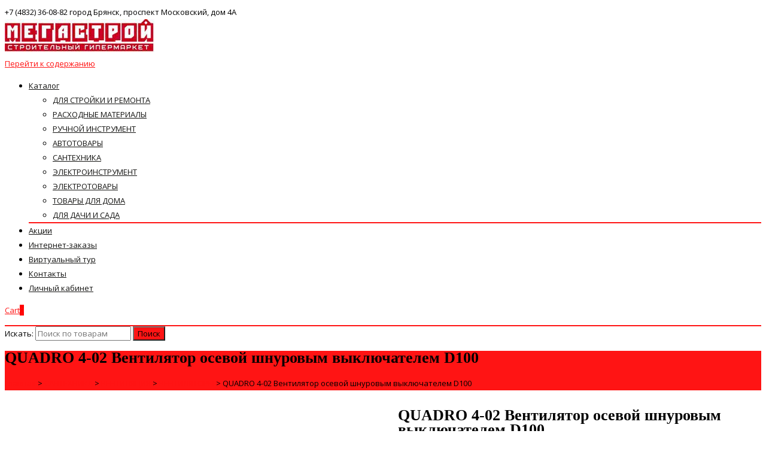

--- FILE ---
content_type: text/html; charset=UTF-8
request_url: https://megastroy32.ru/product/sanitary_engineering/ventilyatsiya-2/ventilyatory/quadro-4-02-ventilyator-osevoj-shnurovym-vyklyuchatelem-d100/
body_size: 23128
content:
<!DOCTYPE html>
<!--[if !(IE 7) | !(IE 8)  ]><!-->
<html lang="ru-RU">
<!--<![endif]-->
<head>

	        
	<meta charset="UTF-8">
	<meta name="viewport" content="width=device-width">

    	    
	    	
	    
	<link rel="profile" href="http://gmpg.org/xfn/11">
	<link rel="pingback" href="https://megastroy32.ru/xmlrpc.php">
	<title>QUADRO 4-02 Вентилятор осевой шнуровым выключателем D100 &#8211; Гипермаркет «Мегастрой» Брянск</title>
<script id="yookassa-own-payment-methods-head">
window.yookassaOwnPaymentMethods = [];
</script>
<meta name='robots' content='max-image-preview:large' />
	<style>img:is([sizes="auto" i], [sizes^="auto," i]) { contain-intrinsic-size: 3000px 1500px }</style>
	<link rel='dns-prefetch' href='//static.yoomoney.ru' />
<link rel='dns-prefetch' href='//fonts.googleapis.com' />
<link rel="alternate" type="application/rss+xml" title="Гипермаркет «Мегастрой» Брянск &raquo; Лента" href="https://megastroy32.ru/feed/" />
<link rel="alternate" type="application/rss+xml" title="Гипермаркет «Мегастрой» Брянск &raquo; Лента комментариев" href="https://megastroy32.ru/comments/feed/" />
<link rel="alternate" type="application/rss+xml" title="Гипермаркет «Мегастрой» Брянск &raquo; Лента комментариев к &laquo;QUADRO 4-02 Вентилятор осевой шнуровым выключателем D100&raquo;" href="https://megastroy32.ru/product/sanitary_engineering/ventilyatsiya-2/ventilyatory/quadro-4-02-ventilyator-osevoj-shnurovym-vyklyuchatelem-d100/feed/" />
<script type="text/javascript">
/* <![CDATA[ */
window._wpemojiSettings = {"baseUrl":"https:\/\/s.w.org\/images\/core\/emoji\/15.0.3\/72x72\/","ext":".png","svgUrl":"https:\/\/s.w.org\/images\/core\/emoji\/15.0.3\/svg\/","svgExt":".svg","source":{"concatemoji":"https:\/\/megastroy32.ru\/wp-includes\/js\/wp-emoji-release.min.js?ver=6.7.2"}};
/*! This file is auto-generated */
!function(i,n){var o,s,e;function c(e){try{var t={supportTests:e,timestamp:(new Date).valueOf()};sessionStorage.setItem(o,JSON.stringify(t))}catch(e){}}function p(e,t,n){e.clearRect(0,0,e.canvas.width,e.canvas.height),e.fillText(t,0,0);var t=new Uint32Array(e.getImageData(0,0,e.canvas.width,e.canvas.height).data),r=(e.clearRect(0,0,e.canvas.width,e.canvas.height),e.fillText(n,0,0),new Uint32Array(e.getImageData(0,0,e.canvas.width,e.canvas.height).data));return t.every(function(e,t){return e===r[t]})}function u(e,t,n){switch(t){case"flag":return n(e,"\ud83c\udff3\ufe0f\u200d\u26a7\ufe0f","\ud83c\udff3\ufe0f\u200b\u26a7\ufe0f")?!1:!n(e,"\ud83c\uddfa\ud83c\uddf3","\ud83c\uddfa\u200b\ud83c\uddf3")&&!n(e,"\ud83c\udff4\udb40\udc67\udb40\udc62\udb40\udc65\udb40\udc6e\udb40\udc67\udb40\udc7f","\ud83c\udff4\u200b\udb40\udc67\u200b\udb40\udc62\u200b\udb40\udc65\u200b\udb40\udc6e\u200b\udb40\udc67\u200b\udb40\udc7f");case"emoji":return!n(e,"\ud83d\udc26\u200d\u2b1b","\ud83d\udc26\u200b\u2b1b")}return!1}function f(e,t,n){var r="undefined"!=typeof WorkerGlobalScope&&self instanceof WorkerGlobalScope?new OffscreenCanvas(300,150):i.createElement("canvas"),a=r.getContext("2d",{willReadFrequently:!0}),o=(a.textBaseline="top",a.font="600 32px Arial",{});return e.forEach(function(e){o[e]=t(a,e,n)}),o}function t(e){var t=i.createElement("script");t.src=e,t.defer=!0,i.head.appendChild(t)}"undefined"!=typeof Promise&&(o="wpEmojiSettingsSupports",s=["flag","emoji"],n.supports={everything:!0,everythingExceptFlag:!0},e=new Promise(function(e){i.addEventListener("DOMContentLoaded",e,{once:!0})}),new Promise(function(t){var n=function(){try{var e=JSON.parse(sessionStorage.getItem(o));if("object"==typeof e&&"number"==typeof e.timestamp&&(new Date).valueOf()<e.timestamp+604800&&"object"==typeof e.supportTests)return e.supportTests}catch(e){}return null}();if(!n){if("undefined"!=typeof Worker&&"undefined"!=typeof OffscreenCanvas&&"undefined"!=typeof URL&&URL.createObjectURL&&"undefined"!=typeof Blob)try{var e="postMessage("+f.toString()+"("+[JSON.stringify(s),u.toString(),p.toString()].join(",")+"));",r=new Blob([e],{type:"text/javascript"}),a=new Worker(URL.createObjectURL(r),{name:"wpTestEmojiSupports"});return void(a.onmessage=function(e){c(n=e.data),a.terminate(),t(n)})}catch(e){}c(n=f(s,u,p))}t(n)}).then(function(e){for(var t in e)n.supports[t]=e[t],n.supports.everything=n.supports.everything&&n.supports[t],"flag"!==t&&(n.supports.everythingExceptFlag=n.supports.everythingExceptFlag&&n.supports[t]);n.supports.everythingExceptFlag=n.supports.everythingExceptFlag&&!n.supports.flag,n.DOMReady=!1,n.readyCallback=function(){n.DOMReady=!0}}).then(function(){return e}).then(function(){var e;n.supports.everything||(n.readyCallback(),(e=n.source||{}).concatemoji?t(e.concatemoji):e.wpemoji&&e.twemoji&&(t(e.twemoji),t(e.wpemoji)))}))}((window,document),window._wpemojiSettings);
/* ]]> */
</script>
<style id='wp-emoji-styles-inline-css' type='text/css'>

	img.wp-smiley, img.emoji {
		display: inline !important;
		border: none !important;
		box-shadow: none !important;
		height: 1em !important;
		width: 1em !important;
		margin: 0 0.07em !important;
		vertical-align: -0.1em !important;
		background: none !important;
		padding: 0 !important;
	}
</style>
<link rel='stylesheet' id='wp-block-library-css' href='https://megastroy32.ru/wp-includes/css/dist/block-library/style.min.css?ver=6.7.2' type='text/css' media='all' />
<style id='wp-block-library-theme-inline-css' type='text/css'>
.wp-block-audio :where(figcaption){color:#555;font-size:13px;text-align:center}.is-dark-theme .wp-block-audio :where(figcaption){color:#ffffffa6}.wp-block-audio{margin:0 0 1em}.wp-block-code{border:1px solid #ccc;border-radius:4px;font-family:Menlo,Consolas,monaco,monospace;padding:.8em 1em}.wp-block-embed :where(figcaption){color:#555;font-size:13px;text-align:center}.is-dark-theme .wp-block-embed :where(figcaption){color:#ffffffa6}.wp-block-embed{margin:0 0 1em}.blocks-gallery-caption{color:#555;font-size:13px;text-align:center}.is-dark-theme .blocks-gallery-caption{color:#ffffffa6}:root :where(.wp-block-image figcaption){color:#555;font-size:13px;text-align:center}.is-dark-theme :root :where(.wp-block-image figcaption){color:#ffffffa6}.wp-block-image{margin:0 0 1em}.wp-block-pullquote{border-bottom:4px solid;border-top:4px solid;color:currentColor;margin-bottom:1.75em}.wp-block-pullquote cite,.wp-block-pullquote footer,.wp-block-pullquote__citation{color:currentColor;font-size:.8125em;font-style:normal;text-transform:uppercase}.wp-block-quote{border-left:.25em solid;margin:0 0 1.75em;padding-left:1em}.wp-block-quote cite,.wp-block-quote footer{color:currentColor;font-size:.8125em;font-style:normal;position:relative}.wp-block-quote:where(.has-text-align-right){border-left:none;border-right:.25em solid;padding-left:0;padding-right:1em}.wp-block-quote:where(.has-text-align-center){border:none;padding-left:0}.wp-block-quote.is-large,.wp-block-quote.is-style-large,.wp-block-quote:where(.is-style-plain){border:none}.wp-block-search .wp-block-search__label{font-weight:700}.wp-block-search__button{border:1px solid #ccc;padding:.375em .625em}:where(.wp-block-group.has-background){padding:1.25em 2.375em}.wp-block-separator.has-css-opacity{opacity:.4}.wp-block-separator{border:none;border-bottom:2px solid;margin-left:auto;margin-right:auto}.wp-block-separator.has-alpha-channel-opacity{opacity:1}.wp-block-separator:not(.is-style-wide):not(.is-style-dots){width:100px}.wp-block-separator.has-background:not(.is-style-dots){border-bottom:none;height:1px}.wp-block-separator.has-background:not(.is-style-wide):not(.is-style-dots){height:2px}.wp-block-table{margin:0 0 1em}.wp-block-table td,.wp-block-table th{word-break:normal}.wp-block-table :where(figcaption){color:#555;font-size:13px;text-align:center}.is-dark-theme .wp-block-table :where(figcaption){color:#ffffffa6}.wp-block-video :where(figcaption){color:#555;font-size:13px;text-align:center}.is-dark-theme .wp-block-video :where(figcaption){color:#ffffffa6}.wp-block-video{margin:0 0 1em}:root :where(.wp-block-template-part.has-background){margin-bottom:0;margin-top:0;padding:1.25em 2.375em}
</style>
<style id='classic-theme-styles-inline-css' type='text/css'>
/*! This file is auto-generated */
.wp-block-button__link{color:#fff;background-color:#32373c;border-radius:9999px;box-shadow:none;text-decoration:none;padding:calc(.667em + 2px) calc(1.333em + 2px);font-size:1.125em}.wp-block-file__button{background:#32373c;color:#fff;text-decoration:none}
</style>
<style id='global-styles-inline-css' type='text/css'>
:root{--wp--preset--aspect-ratio--square: 1;--wp--preset--aspect-ratio--4-3: 4/3;--wp--preset--aspect-ratio--3-4: 3/4;--wp--preset--aspect-ratio--3-2: 3/2;--wp--preset--aspect-ratio--2-3: 2/3;--wp--preset--aspect-ratio--16-9: 16/9;--wp--preset--aspect-ratio--9-16: 9/16;--wp--preset--color--black: #000000;--wp--preset--color--cyan-bluish-gray: #abb8c3;--wp--preset--color--white: #ffffff;--wp--preset--color--pale-pink: #f78da7;--wp--preset--color--vivid-red: #cf2e2e;--wp--preset--color--luminous-vivid-orange: #ff6900;--wp--preset--color--luminous-vivid-amber: #fcb900;--wp--preset--color--light-green-cyan: #7bdcb5;--wp--preset--color--vivid-green-cyan: #00d084;--wp--preset--color--pale-cyan-blue: #8ed1fc;--wp--preset--color--vivid-cyan-blue: #0693e3;--wp--preset--color--vivid-purple: #9b51e0;--wp--preset--gradient--vivid-cyan-blue-to-vivid-purple: linear-gradient(135deg,rgba(6,147,227,1) 0%,rgb(155,81,224) 100%);--wp--preset--gradient--light-green-cyan-to-vivid-green-cyan: linear-gradient(135deg,rgb(122,220,180) 0%,rgb(0,208,130) 100%);--wp--preset--gradient--luminous-vivid-amber-to-luminous-vivid-orange: linear-gradient(135deg,rgba(252,185,0,1) 0%,rgba(255,105,0,1) 100%);--wp--preset--gradient--luminous-vivid-orange-to-vivid-red: linear-gradient(135deg,rgba(255,105,0,1) 0%,rgb(207,46,46) 100%);--wp--preset--gradient--very-light-gray-to-cyan-bluish-gray: linear-gradient(135deg,rgb(238,238,238) 0%,rgb(169,184,195) 100%);--wp--preset--gradient--cool-to-warm-spectrum: linear-gradient(135deg,rgb(74,234,220) 0%,rgb(151,120,209) 20%,rgb(207,42,186) 40%,rgb(238,44,130) 60%,rgb(251,105,98) 80%,rgb(254,248,76) 100%);--wp--preset--gradient--blush-light-purple: linear-gradient(135deg,rgb(255,206,236) 0%,rgb(152,150,240) 100%);--wp--preset--gradient--blush-bordeaux: linear-gradient(135deg,rgb(254,205,165) 0%,rgb(254,45,45) 50%,rgb(107,0,62) 100%);--wp--preset--gradient--luminous-dusk: linear-gradient(135deg,rgb(255,203,112) 0%,rgb(199,81,192) 50%,rgb(65,88,208) 100%);--wp--preset--gradient--pale-ocean: linear-gradient(135deg,rgb(255,245,203) 0%,rgb(182,227,212) 50%,rgb(51,167,181) 100%);--wp--preset--gradient--electric-grass: linear-gradient(135deg,rgb(202,248,128) 0%,rgb(113,206,126) 100%);--wp--preset--gradient--midnight: linear-gradient(135deg,rgb(2,3,129) 0%,rgb(40,116,252) 100%);--wp--preset--font-size--small: 13px;--wp--preset--font-size--medium: 20px;--wp--preset--font-size--large: 36px;--wp--preset--font-size--x-large: 42px;--wp--preset--spacing--20: 0.44rem;--wp--preset--spacing--30: 0.67rem;--wp--preset--spacing--40: 1rem;--wp--preset--spacing--50: 1.5rem;--wp--preset--spacing--60: 2.25rem;--wp--preset--spacing--70: 3.38rem;--wp--preset--spacing--80: 5.06rem;--wp--preset--shadow--natural: 6px 6px 9px rgba(0, 0, 0, 0.2);--wp--preset--shadow--deep: 12px 12px 50px rgba(0, 0, 0, 0.4);--wp--preset--shadow--sharp: 6px 6px 0px rgba(0, 0, 0, 0.2);--wp--preset--shadow--outlined: 6px 6px 0px -3px rgba(255, 255, 255, 1), 6px 6px rgba(0, 0, 0, 1);--wp--preset--shadow--crisp: 6px 6px 0px rgba(0, 0, 0, 1);}:where(.is-layout-flex){gap: 0.5em;}:where(.is-layout-grid){gap: 0.5em;}body .is-layout-flex{display: flex;}.is-layout-flex{flex-wrap: wrap;align-items: center;}.is-layout-flex > :is(*, div){margin: 0;}body .is-layout-grid{display: grid;}.is-layout-grid > :is(*, div){margin: 0;}:where(.wp-block-columns.is-layout-flex){gap: 2em;}:where(.wp-block-columns.is-layout-grid){gap: 2em;}:where(.wp-block-post-template.is-layout-flex){gap: 1.25em;}:where(.wp-block-post-template.is-layout-grid){gap: 1.25em;}.has-black-color{color: var(--wp--preset--color--black) !important;}.has-cyan-bluish-gray-color{color: var(--wp--preset--color--cyan-bluish-gray) !important;}.has-white-color{color: var(--wp--preset--color--white) !important;}.has-pale-pink-color{color: var(--wp--preset--color--pale-pink) !important;}.has-vivid-red-color{color: var(--wp--preset--color--vivid-red) !important;}.has-luminous-vivid-orange-color{color: var(--wp--preset--color--luminous-vivid-orange) !important;}.has-luminous-vivid-amber-color{color: var(--wp--preset--color--luminous-vivid-amber) !important;}.has-light-green-cyan-color{color: var(--wp--preset--color--light-green-cyan) !important;}.has-vivid-green-cyan-color{color: var(--wp--preset--color--vivid-green-cyan) !important;}.has-pale-cyan-blue-color{color: var(--wp--preset--color--pale-cyan-blue) !important;}.has-vivid-cyan-blue-color{color: var(--wp--preset--color--vivid-cyan-blue) !important;}.has-vivid-purple-color{color: var(--wp--preset--color--vivid-purple) !important;}.has-black-background-color{background-color: var(--wp--preset--color--black) !important;}.has-cyan-bluish-gray-background-color{background-color: var(--wp--preset--color--cyan-bluish-gray) !important;}.has-white-background-color{background-color: var(--wp--preset--color--white) !important;}.has-pale-pink-background-color{background-color: var(--wp--preset--color--pale-pink) !important;}.has-vivid-red-background-color{background-color: var(--wp--preset--color--vivid-red) !important;}.has-luminous-vivid-orange-background-color{background-color: var(--wp--preset--color--luminous-vivid-orange) !important;}.has-luminous-vivid-amber-background-color{background-color: var(--wp--preset--color--luminous-vivid-amber) !important;}.has-light-green-cyan-background-color{background-color: var(--wp--preset--color--light-green-cyan) !important;}.has-vivid-green-cyan-background-color{background-color: var(--wp--preset--color--vivid-green-cyan) !important;}.has-pale-cyan-blue-background-color{background-color: var(--wp--preset--color--pale-cyan-blue) !important;}.has-vivid-cyan-blue-background-color{background-color: var(--wp--preset--color--vivid-cyan-blue) !important;}.has-vivid-purple-background-color{background-color: var(--wp--preset--color--vivid-purple) !important;}.has-black-border-color{border-color: var(--wp--preset--color--black) !important;}.has-cyan-bluish-gray-border-color{border-color: var(--wp--preset--color--cyan-bluish-gray) !important;}.has-white-border-color{border-color: var(--wp--preset--color--white) !important;}.has-pale-pink-border-color{border-color: var(--wp--preset--color--pale-pink) !important;}.has-vivid-red-border-color{border-color: var(--wp--preset--color--vivid-red) !important;}.has-luminous-vivid-orange-border-color{border-color: var(--wp--preset--color--luminous-vivid-orange) !important;}.has-luminous-vivid-amber-border-color{border-color: var(--wp--preset--color--luminous-vivid-amber) !important;}.has-light-green-cyan-border-color{border-color: var(--wp--preset--color--light-green-cyan) !important;}.has-vivid-green-cyan-border-color{border-color: var(--wp--preset--color--vivid-green-cyan) !important;}.has-pale-cyan-blue-border-color{border-color: var(--wp--preset--color--pale-cyan-blue) !important;}.has-vivid-cyan-blue-border-color{border-color: var(--wp--preset--color--vivid-cyan-blue) !important;}.has-vivid-purple-border-color{border-color: var(--wp--preset--color--vivid-purple) !important;}.has-vivid-cyan-blue-to-vivid-purple-gradient-background{background: var(--wp--preset--gradient--vivid-cyan-blue-to-vivid-purple) !important;}.has-light-green-cyan-to-vivid-green-cyan-gradient-background{background: var(--wp--preset--gradient--light-green-cyan-to-vivid-green-cyan) !important;}.has-luminous-vivid-amber-to-luminous-vivid-orange-gradient-background{background: var(--wp--preset--gradient--luminous-vivid-amber-to-luminous-vivid-orange) !important;}.has-luminous-vivid-orange-to-vivid-red-gradient-background{background: var(--wp--preset--gradient--luminous-vivid-orange-to-vivid-red) !important;}.has-very-light-gray-to-cyan-bluish-gray-gradient-background{background: var(--wp--preset--gradient--very-light-gray-to-cyan-bluish-gray) !important;}.has-cool-to-warm-spectrum-gradient-background{background: var(--wp--preset--gradient--cool-to-warm-spectrum) !important;}.has-blush-light-purple-gradient-background{background: var(--wp--preset--gradient--blush-light-purple) !important;}.has-blush-bordeaux-gradient-background{background: var(--wp--preset--gradient--blush-bordeaux) !important;}.has-luminous-dusk-gradient-background{background: var(--wp--preset--gradient--luminous-dusk) !important;}.has-pale-ocean-gradient-background{background: var(--wp--preset--gradient--pale-ocean) !important;}.has-electric-grass-gradient-background{background: var(--wp--preset--gradient--electric-grass) !important;}.has-midnight-gradient-background{background: var(--wp--preset--gradient--midnight) !important;}.has-small-font-size{font-size: var(--wp--preset--font-size--small) !important;}.has-medium-font-size{font-size: var(--wp--preset--font-size--medium) !important;}.has-large-font-size{font-size: var(--wp--preset--font-size--large) !important;}.has-x-large-font-size{font-size: var(--wp--preset--font-size--x-large) !important;}
:where(.wp-block-post-template.is-layout-flex){gap: 1.25em;}:where(.wp-block-post-template.is-layout-grid){gap: 1.25em;}
:where(.wp-block-columns.is-layout-flex){gap: 2em;}:where(.wp-block-columns.is-layout-grid){gap: 2em;}
:root :where(.wp-block-pullquote){font-size: 1.5em;line-height: 1.6;}
</style>
<link rel='stylesheet' id='cookies-and-content-security-policy-css' href='https://megastroy32.ru/wp-content/plugins/cookies-and-content-security-policy/css/cookies-and-content-security-policy.min.css?ver=2.28' type='text/css' media='all' />
<link rel='stylesheet' id='photoswipe-css' href='https://megastroy32.ru/wp-content/plugins/woocommerce/assets/css/photoswipe/photoswipe.min.css?ver=8.2.1' type='text/css' media='all' />
<link rel='stylesheet' id='photoswipe-default-skin-css' href='https://megastroy32.ru/wp-content/plugins/woocommerce/assets/css/photoswipe/default-skin/default-skin.min.css?ver=8.2.1' type='text/css' media='all' />
<link rel='stylesheet' id='woocommerce-layout-css' href='https://megastroy32.ru/wp-content/plugins/woocommerce/assets/css/woocommerce-layout.css?ver=8.2.1' type='text/css' media='all' />
<link rel='stylesheet' id='woocommerce-smallscreen-css' href='https://megastroy32.ru/wp-content/plugins/woocommerce/assets/css/woocommerce-smallscreen.css?ver=8.2.1' type='text/css' media='only screen and (max-width: 768px)' />
<link rel='stylesheet' id='woocommerce-general-css' href='https://megastroy32.ru/wp-content/plugins/woocommerce/assets/css/woocommerce.css?ver=8.2.1' type='text/css' media='all' />
<style id='woocommerce-inline-inline-css' type='text/css'>
.woocommerce form .form-row .required { visibility: visible; }
</style>
<link rel='stylesheet' id='jquery-chosen-css' href='https://megastroy32.ru/wp-content/themes/ispirit/css/chosen.min.css?ver=0.1' type='text/css' media='all' />
<link rel='stylesheet' id='ispirit-fonts-css' href='//fonts.googleapis.com/css?family=Open+Sans%3A300%2C400%2C700%2C300italic%2C400italic%2C700italic%7CRoboto%3A300%2C400%2C700&#038;subset=latin%2Clatin-ext' type='text/css' media='all' />
<link rel='stylesheet' id='genericons-css' href='https://megastroy32.ru/wp-content/themes/ispirit/css/fonts/genericons.css?ver=2.09' type='text/css' media='all' />
<link rel='stylesheet' id='font-awesome-css' href='https://megastroy32.ru/wp-content/themes/ispirit/css/fonts/font-awesome.css?ver=4.7.0' type='text/css' media='all' />
<link rel='stylesheet' id='animate-css' href='https://megastroy32.ru/wp-content/themes/ispirit/css/animate.css?ver=2.09' type='text/css' media='all' />
<link rel='stylesheet' id='tooltipster-css' href='https://megastroy32.ru/wp-content/themes/ispirit/css/tooltipster.css?ver=3.1.0' type='text/css' media='all' />
<link rel='stylesheet' id='magnific-popup-css' href='https://megastroy32.ru/wp-content/themes/ispirit/css/magnific-popup.css?ver=3.1.0' type='text/css' media='all' />
<link rel='stylesheet' id='ispririt-fx-css' href='https://megastroy32.ru/wp-content/themes/ispirit/css/ispirit-fx.css?ver=0.1' type='text/css' media='all' />
<link rel='stylesheet' id='nx-slider-css' href='https://megastroy32.ru/wp-content/themes/ispirit/css/nx-slider-style.css?ver=0.1' type='text/css' media='all' />
<link rel='stylesheet' id='sidr-css' href='https://megastroy32.ru/wp-content/themes/ispirit/css/jquery.sidr.dark.css?ver=1.2.1' type='text/css' media='all' />
<link rel='stylesheet' id='nx-woo-style-css' href='https://megastroy32.ru/wp-content/themes/ispirit/css/woo-style.css?ver=1.2.1' type='text/css' media='all' />
<link rel='stylesheet' id='ispirit-style-css' href='https://megastroy32.ru/wp-content/themes/ispirit-child/style.css?ver=3.1.6' type='text/css' media='all' />
<link rel='stylesheet' id='custom-style-css' href='https://megastroy32.ru/wp-content/uploads/custom-style.css?ver=0.1' type='text/css' media='all' />
<link rel='stylesheet' id='pif-styles-css' href='https://megastroy32.ru/wp-content/themes/ispirit/inc/nx-product-image-flipper/assets/css/style.css?ver=1.0.1' type='text/css' media='all' />
<link rel='stylesheet' id='redux-google-fonts-ispirit_data-css' href='https://fonts.googleapis.com/css?family=Open+Sans&#038;ver=1768460718' type='text/css' media='all' />
<script type="text/javascript" src="https://megastroy32.ru/wp-content/plugins/wp-yandex-metrika/assets/YmEc.min.js?ver=1.2.1" id="wp-yandex-metrika_YmEc-js"></script>
<script type="text/javascript" id="wp-yandex-metrika_YmEc-js-after">
/* <![CDATA[ */
window.tmpwpym={datalayername:'dataLayer',counters:JSON.parse('[{"number":"21941917","webvisor":"1"}]'),targets:JSON.parse('[{"target":"ym-add-to-cart","selector":"a.add_to_cart_button","event":"click"},{"target":"ym-begin-checkout","selector":"a.checkout-button","event":"click"},{"target":"ym-purchase","selector":"button#place_order.button","event":"click"}]')};
/* ]]> */
</script>
<script type="text/javascript" src="https://megastroy32.ru/wp-includes/js/jquery/jquery.min.js?ver=3.7.1" id="jquery-core-js"></script>
<script type="text/javascript" src="https://megastroy32.ru/wp-includes/js/jquery/jquery-migrate.min.js?ver=3.4.1" id="jquery-migrate-js"></script>
<script type="text/javascript" src="https://megastroy32.ru/wp-content/plugins/wp-yandex-metrika/assets/frontend.min.js?ver=1.2.1" id="wp-yandex-metrika_frontend-js"></script>
<script type="text/javascript" src="https://megastroy32.ru/wp-content/themes/ispirit/inc/nx-product-image-flipper/assets/js/script.js?ver=1.0.1" id="pif-script-js"></script>
<link rel="https://api.w.org/" href="https://megastroy32.ru/wp-json/" /><link rel="alternate" title="JSON" type="application/json" href="https://megastroy32.ru/wp-json/wp/v2/product/125911" /><link rel="canonical" href="https://megastroy32.ru/product/sanitary_engineering/ventilyatsiya-2/ventilyatory/quadro-4-02-ventilyator-osevoj-shnurovym-vyklyuchatelem-d100/" />
<link rel='shortlink' href='https://megastroy32.ru/?p=125911' />
<link rel="alternate" title="oEmbed (JSON)" type="application/json+oembed" href="https://megastroy32.ru/wp-json/oembed/1.0/embed?url=https%3A%2F%2Fmegastroy32.ru%2Fproduct%2Fsanitary_engineering%2Fventilyatsiya-2%2Fventilyatory%2Fquadro-4-02-ventilyator-osevoj-shnurovym-vyklyuchatelem-d100%2F" />
<link rel="alternate" title="oEmbed (XML)" type="text/xml+oembed" href="https://megastroy32.ru/wp-json/oembed/1.0/embed?url=https%3A%2F%2Fmegastroy32.ru%2Fproduct%2Fsanitary_engineering%2Fventilyatsiya-2%2Fventilyatory%2Fquadro-4-02-ventilyator-osevoj-shnurovym-vyklyuchatelem-d100%2F&#038;format=xml" />
<meta name="verification" content="f612c7d25f5690ad41496fcfdbf8d1" />		<!-- AJAXY SEARCH V 
		3.0.5-->
		
        		<script type="text/javascript">
			/* <![CDATA[ */
				var sf_position = '0';
				var sf_templates = "<a href=\"{search_url_escaped}\"><span class=\"sf_text\">See more results for \"{search_value}\"<\/span><span class=\"sf_small\">Displaying top {total} results<\/span><\/a>";
				var sf_input = '.sf_input';
				jQuery(document).ready(function(){
					jQuery(sf_input).ajaxyLiveSearch({"expand":false,"searchUrl":"https:\/\/megastroy32.ru\/?s=%s","text":"Search","delay":500,"iwidth":180,"width":456,"ajaxUrl":"https:\/\/megastroy32.ru\/wp-admin\/admin-ajax.php","rtl":0});
					jQuery(".sf_ajaxy-selective-input").keyup(function() {
						var width = jQuery(this).val().length * 8;
						if(width < 50) {
							width = 50;
						}
						jQuery(this).width(width);
					});
					jQuery(".sf_ajaxy-selective-search").click(function() {
						jQuery(this).find(".sf_ajaxy-selective-input").focus();
					});
					jQuery(".sf_ajaxy-selective-close").click(function() {
						jQuery(this).parent().remove();
					});
				});
			/* ]]> */
		</script>
		<style type="text/css">
.themecolor {color: #ff1414;}.themebgcolor {background-color: #ff1414;}.themebordercolor {border-color: #ff1414;}body{font-size: 13px;line-height: 24px;}.nav-container > ul li a {font-size: 13px;}.site-main .nx-posts .nx-entry-thumbnail .nx-blog-icons a, .ispirit-slider, .fixedwoobar .woocombar {background-color: #ff1414;}a.button,a.button:visited,button,input[type="submit"],input[type="button"],input[type="reset"], .ispirit-slide-content-inner h3:before {background-color: #ff1414;}.ibutton:hover,button:hover,button:focus,a.button:hover,a.button:focus,input[type="submit"]:hover,input[type="button"]:hover,input[type="reset"]:hover,input[type="submit"]:focus,input[type="button"]:focus,input[type="reset"]:focus {background-color: #333;}button:active,.ibutton:active,a.button:active,input[type="submit"]:active,input[type="button"]:active,input[type="reset"]:active {border: 1px solid #ff1414;}.ibutton,.ibutton:visited,.entry-content .ibutton,.entry-content .ibutton:visited {color: #ff1414; border: 1px solid #ff1414;}.ibutton:hover,.ibutton:active,.entry-content .ibutton:hover,.entry-content .ibutton:active {border: 1px solid #ff1414;background-color: #ff1414;text-decoration: none;color:#FFF;}.nav-container > ul li a {color: #141412;}.lavalamp-object {border-bottom: 2px solid #ff1414;}.nav-container > ul li:hover > a,.nav-container > ul li a:hover {color: #ff1414;}.nav-container > ul .sub-menu,.nav-container > ul .children {border-bottom: 2px solid #ff1414;}.nav-container > ul ul a:hover {background-color: #ff1414;color: #FFFFFF;}.nav-container > ul .current_page_item > a,.nav-container > ul .current_page_ancestor > a,.nav-container > ul .current-menu-item > a,.nav-container > ul .current-menu-ancestor > a {color: #ff1414;}.site-main .iconbox .icon-wrap i { color: #ff1414;	box-shadow: 0 0 0 2px #ff1414;}.site-main .iconbox:hover .iconbox-content-wrap h3 {color: #ff1414;	}.site-main .icon-wrap i:after {background: #ff1414;}.site-main  .icon-wrap i {color: #ff1414;}.site-main  .standard-arrow li i {color: #ff1414;}.site-main  .folio-box .folio-link,.social-bar.tb-reversed, .classic-menu .menu-toggle {	background-color: #ff1414;}.rev_slider div.tp-caption a.ibutton,.rev_slider div.tp-caption a.ibutton:visited {color: #ff1414;}.rev_slider div.tp-caption a.ibutton:hover, .tx-folio-img .folio-links .folio-linkico, .tx-folio-img .folio-links .folio-zoomico {background-color: #ff1414; color: #FFF; }.entry-content a:hover,.comment-content a:hover {color: #ff1414;}.sp-posts .entry-thumbnail .sp-blog-icons a {background-color: #ff1414; color: #ffffff;}.site-main .nx-folio.nx-folio-layout-1 .portfolio .nx-post-content .folio-content-wrap {background-color: #ff1414;}.site-main .nx-folio .portfolio .folioico a,.site-main .nx-folio .portfolio .folioico a:hover {background-color: #ff1414;	color: #FFF;}.site-main .paging-navigation span.current,.site-main .paging-navigation a:hover,.site-main nav.folio-filtering input:hover,.site-main nav.folio-filtering input.is-checked {	background-color: #ff1414;	color: #FFF;}.site-main .nx-folio.nx-folio-layout-2 .foliocat {color: #ff1414;}@-webkit-keyframes mymove2 {0% {background-color: #000000;} 50% {background-color: #ffffff;} 100% {background-color: #ff1414;}}@keyframes mymove2 {0% {background-color: #000000;}50% {background-color: #ffffff;}100% {background-color: #ff1414;}}.nx-team .team .nx-post-border:hover div.nx-post-content {	background-color: #ff1414;}.nx-team div.nx-post-content .team-social ul li a:hover {	color: #ff1414;}.woocombar-wrap, body:not(.i-max-header) ul.nav-menu > li.nx-heighlight:before {	background-color: #ff1414;}.woocommerce #content input.button,.woocommerce #respond input#submit, .woocommerce a.button,.woocommerce button.button,.woocommerce input.button,.woocommerce-page #content input.button, .woocommerce-page #respond input#submit,.woocommerce-page a.button,.woocommerce-page button.button,.woocommerce-page input.button {	background-color: #ff1414;	border: 1px solid #ff1414;}.woocommerce #content input.button:hover,.woocommerce #respond input#submit:hover, .woocommerce a.button:hover,.woocommerce button.button:hover, .woocommerce input.button:hover,.woocommerce-page #content input.button:hover, .woocommerce-page #respond input#submit:hover,.woocommerce-page a.button:hover, .woocommerce-page button.button:hover,.woocommerce-page input.button:hover {	background-color: #333333; 	color: #ffffff;}.sf_more,.sf_search .searchsubmit:hover,.woocommerce li.product:hover a.add_to_cart_button,.woocommerce-page li.product:hover a.add_to_cart_button {background-color: #ff1414;}.product a:hover h3 {color: #ff1414;}.woocommerce ul.products li.product .onsale, .woocommerce-page ul.products li.product .onsale {	background-color: #ff1414;}ul.products div.triangle {border-bottom:40px solid #ff1414;}.site-main .chosen-container-active .chosen-choices, .nx-slider .owl-controls .owl-page span {border: 1px solid #ff1414;}.woocommerce .site-main #content input.button.alt, .woocommerce .site-main #respond input#submit.alt, .woocommerce .site-main a.button.alt, .woocommerce .site-main button.button.alt, .woocommerce .site-main input.button.alt, .woocommerce-page .site-main #content input.button.alt, .woocommerce-page .site-main #respond input#submit.alt, .woocommerce-page .site-main a.button.alt, .woocommerce-page .site-main button.button.alt, .woocommerce-page .site-main input.button.alt {	background-color: #ff1414;border: 1px solid #ff1414; }.woocommerce .site-main #content input.button.alt:hover, .woocommerce .site-main #respond input#submit.alt:hover, .woocommerce .site-main a.button.alt:hover, .woocommerce .site-main button.button.alt:hover, .woocommerce .site-main input.button.alt:hover, .woocommerce-page .site-main #content input.button.alt:hover, .woocommerce-page .site-main #respond input#submit.alt:hover, .woocommerce-page .site-main a.button.alt:hover, .woocommerce-page .site-main button.button.alt:hover, .woocommerce-page .site-main input.button.alt:hover {	background-color: #373737;}.woocommerce .entry-summary .compare:hover,.woocommerce div.yith-wcwl-add-button a:hover {color: #ff1414;}.nx-slider > div.owl-controls div.owl-buttons div.owl-next,.nx-slider > div.owl-controls div.owl-buttons div.owl-prev {background-color: #ff1414;}.nx-heading.nx-heading-style-coloredline .nx-heading-inner:before, .nx-nav-boxedicons .site-header .header-icons > a > span.genericon:before {background-color: #ff1414;}a,.coloredtext {color: #ff1414;}a:visited {color: #ff1414;}a:active,a:hover {color: #373737;outline: 0;}input:focus,textarea:focus {border: 1px solid #ff1414;}.nx-iconbox .nx-iconbox-title i {color: #ff1414;}.team-prof:hover div.team-details, .tx-slider .tx-slide-button a, .tx-slider .tx-slide-button a:visited {background-color: #ff1414;}.team-prof div.team-details ul li a:hover i, .tx-slider .tx-slide-button a:hover { color: #ff1414;}.site-main div.nx-tabs-nav { border-bottom: 1px solid #ff1414;}.site-main .nx-tabs-nav span {border-bottom: 1px solid #ff1414;}.site-main .nx-tabs-nav span.nx-tabs-current {border-left: 1px solid #ff1414;border-right: 1px solid #ff1414;border-top: 3px solid #ff1414;}.site-main .nx-tabs-vertical .nx-tabs-nav {border-right: 1px solid #ff1414;}.site-main .nx-tabs-vertical .nx-tabs-nav span.nx-tabs-current {border-left: 3px solid #ff1414;}.nx-carousel.nx-carosel .nx-carousel-prev, .nx-carousel.nx-carosel .nx-carousel-next {background-color: #ff1414;}.post a:hover,.post a:active {color: #ff1414;}div.nx-accordion div.nx-spoiler-title:hover {color: #ff1414;}.calltoact-wrap, .tx-slider .owl-controls .owl-buttons .owl-next, .tx-slider .owl-controls .owl-buttons .owl-prev {background-color: #ff1414;}.widget a:hover {color: #ff1414;}.widget_calendar table td#prev > a:hover,.widget_calendar table td#next > a:hover {	background-color: #ff1414;}.social-bar .custom-text > ul ul a:hover,.widget_calendar table a:hover {background-color: #ff1414;}.widget div.tagcloud ul li a:hover {background-color: #ff1414;border: 1px solid #ff1414;}.widget div.tagcloud ul li a:hover {background-color: #ff1414;border: 1px solid #ff1414;}.widget ul.twitter-widget > li > div.twitter_intents a:hover {color: #ff1414;}.site-footer .widget ul li a:hover {color: #ff1414;}.site-footer .widget_calendar td#prev a:hover,.site-footer .widget_calendar td a:hover{	background-color: #ff1414;}.format-video .entry-content a,.format-video .entry-meta a,.format-video .entry-content a:hover,.format-video .entry-meta a:hover {color: #ff1414;}.sp-posts.blog-standard .entry-header a:hover span,.sp-posts.blog-standard .entry-header .entry-meta a:hover {color: #ff1414;}.sp-posts .sp-tagncomm span.sp-blog-comment:hover,.sp-posts.blog-standard .sp-tagncomm .tags-links a:hover {color: #ff1414;}.sp-posts.blog-standard a.sp-continue {color: #ff1414;}@media (min-width: 768px) {.sp-posts.blog-standard .sp-metawrap .sp-day {background-color: #ff1414;}}.sp-posts.blog-masonry .entry-header a:hover span,.sp-posts.blog-masonry .entry-header .entry-meta a:hover {color: #ff1414;}.sp-posts.blog-masonry .sp-tagncomm .tags-links a:hover {color: #ff1414;}.sp-posts.blog-masonry .sp-readmore a.sp-continue {color: #ff1414;}.single-post .related-img .related-link a,div.nx-testi div.owl-prev,div.nx-testi div.owl-next{background-color: #ff1414;}.social-bar .custom-text a:hover { color: #ff1414; }.social-bar .custom-text > ul > li:hover > a,.social-bar .custom-text > ul > li > a:hover,.social-bar .custom-text > ul .current_page_item > a,.social-bar .custom-text > ul .current_page_ancestor > a,.social-bar .custom-text > ul .current-menu-item > a,.social-bar .custom-text > ul .current-menu-ancestor > a ,a.colored, a.colored:visited { color: #ff1414; }a.colored:hover { color: #373737; }.reversed-link a:hover, a.reversed:hover {color: #ff1414;}.social-bar .custom-text > ul .sub-menu,.social-bar .custom-text > ul .children,ul.woocom li.top-login ul,.cartdrop {border-bottom: 2px solid #ff1414;}.sp-posts.blog-standard .format-aside.post.hentry,.nx-posts.nx-posts-layout-Standard .format-aside.post.hentry { border-bottom: 2px solid #ff1414; }@media (min-width: 768px) {.sidebar.left-sidebar .widget ul.product-categories > li ul { border-bottom: 2px solid #ff1414; }	.sidebar.left-sidebar .widget ul.product-categories li:hover > a {background-color: #ff1414;}}.site-main .nx-post-box h2.nx-entry-title a:hover,.nx-post-box h2.nx-entry-title a:active {color: #ff1414;}.site-main .nx-posts.nx-posts-layout-Standard .entry-header a:hover span,.nx-posts.nx-posts-layout-Standard .entry-header .entry-meta a:hover {color: #ff1414;}.site-main .nx-posts .nx-tagncomm span.nx-blog-comment:hover,.nx-posts.nx-posts-layout-Standard .nx-tagncomm .tags-links a:hover {color: #ff1414;}.site-main .nx-posts.nx-posts-layout-Standard a.nx-continue {color: #ff1414;}.site-main .nx-posts.blog-masonry .nx-entry-header a:hover span,.nx-posts.blog-masonry .nx-entry-header .entry-meta a:hover {color: #ff1414;}.site-main .nx-posts.blog-masonry .nx-tagncomm .tags-links a:hover {color: #ff1414;}.site-main .nx-posts.blog-masonry .nx-readmore a.nx-continue {color: #ff1414;}.site-main .nx-posts.blog-masonry .nx-readmore a.nx-continue:hover {color: #373737;}.site-main .nx-posts .post div.nx-entry-meta-inner a:hover {color: #ff1414;}.searchresults h1.entry-title a:hover, .tx-blog .read-more a.more-link { color: #ff1414; }@media (min-width: 768px) {.site-main .nx-posts.nx-posts-layout-Standard .nx-metawrap .nx-day {background-color: #ff1414;}}.nx-slider .owl-controls div.owl-page.active > span,#bbpress-forums li.bbp-footer,#bbpress-forums li.bbp-header {background-color: #ff1414;}.woocommerce ul.products li.product-category:hover h3,.woocommerce-page ul.products li.product-category:hover h3 {border: 1px solid #ff1414;background-color: #ff1414;}.navbar .woocart span.cart-counts,.single-portfolio .related-img .related-link a,.site .nx-custom-carousel .owl-prev,.site .nx-custom-carousel .owl-next,.site .nx-posts-carousel div.owl-prev,.site .nx-posts-carousel div.owl-next {background-color: #ff1414;}.navbar .mega-menu-megamenu > ul.mega-sub-menu > li.mega-menu-item ul.menu > li.menu-item a:hover {	background-color: #ff1414!important;}.nx-thcolor,.woocommerce .star-rating span, .tx-team .tx-team-socials span > a:hover > i {color: #ff1414;}.nx-thbdrcolor {border-color: #ff1414;}.nx-thbgcolor, .tx-folio-filtering input.is-checked, .tx-folio-filtering input:hover {background-color: #ff1414;}.iconbox2.ibox-topcurved .icon-wrap i, .i-max-header .lavalamp-object, .nx-preloader .nx-ispload {background-color: #ff1414;}.iconbox2.ibox-topcurved:hover .icon-wrap i {background-color: #FFF; color: #ff1414; border-color: #ff1414;}.woocommerce div.product .flex-control-nav.flex-control-thumbs li img.flex-active {border-color: #ff1414; }.tx-team .tx-team-socials, .tx-team .tx-team-box:hover .tx-team-content, .folio-style-gallery .tx-border-box:hover .folio-head {background-color: #ff1414;}@media (max-width: 999px) {.classic-menu .nav-container > ul li > a:hover, .classic-menu .nav-container > ul ul li a:hover {color: #fff; background-color: #ff1414;}}
/* =============== user styling =============== */
#rev_slider_15_2 .tp-dottedoverlay.threexthreewhite {
	background-image: none;
}

.tp-dottedoverlay.threexthreewhite {
    background-image: none;
}

.woocommerce #content div.product div.images, 
.woocommerce div.product div.images, 
.woocommerce-page #content div.product div.images, 
.woocommerce-page div.product div.images {
  float: left;
  width: 48%;
}

.woocommerce #content div.product div.summary, 
.woocommerce div.product div.summary, 
.woocommerce-page #content div.product div.summary, 
.woocommerce-page div.product div.summary {
  float: right;
  width: 48%;
}
.cart-counts {
    background-color: #f00 !important;
}</style>
	<noscript><style>.woocommerce-product-gallery{ opacity: 1 !important; }</style></noscript>
	<style type="text/css" id="cookies-and-content-security-policy-css-custom"></style>        <!-- Yandex.Metrica counter -->
        <script type="text/javascript">
            (function (m, e, t, r, i, k, a) {
                m[i] = m[i] || function () {
                    (m[i].a = m[i].a || []).push(arguments)
                };
                m[i].l = 1 * new Date();
                k = e.createElement(t), a = e.getElementsByTagName(t)[0], k.async = 1, k.src = r, a.parentNode.insertBefore(k, a)
            })

            (window, document, "script", "https://mc.yandex.ru/metrika/tag.js", "ym");

            ym("21941917", "init", {
                clickmap: true,
                trackLinks: true,
                accurateTrackBounce: true,
                webvisor: true,
                ecommerce: "dataLayer",
                params: {
                    __ym: {
                        "ymCmsPlugin": {
                            "cms": "wordpress",
                            "cmsVersion":"6.7",
                            "pluginVersion": "1.2.1",
                            "ymCmsRip": "1307371296"
                        }
                    }
                }
            });
        </script>
        <!-- /Yandex.Metrica counter -->
        <link rel="icon" href="https://megastroy32.ru/wp-content/uploads/2018/07/logo-at.png" sizes="32x32" />
<link rel="icon" href="https://megastroy32.ru/wp-content/uploads/2018/07/logo-at.png" sizes="192x192" />
<link rel="apple-touch-icon" href="https://megastroy32.ru/wp-content/uploads/2018/07/logo-at.png" />
<meta name="msapplication-TileImage" content="https://megastroy32.ru/wp-content/uploads/2018/07/logo-at.png" />
<style type="text/css" title="dynamic-css" class="options-output">html,button,input,select,textarea{font-family:"Open Sans";}body{color:#000000;}h1,h2,h3,h4,h5,h6,.nx-heading,.nx-service-title{font-family:Georgia, serif;}h1,h2,h3,h4,h5,h6,.nx-heading,.nx-service-title{color:#000000;}.page-heading{background-color:#ff3333;}.footer-bg, .site-footer{background-color:#212121;}.site-footer .widget .widget-title > span{color:#dddddd;}.site-footer .widget, .widget ul.recent-posts-list .recent-post-details > span, .site-footer .widget ul li, .widget_calendar tbody tr td{color:#999999;}.site-footer .widget a, .site-footer .widget ul li a{color:#dddddd;}footer .site-info-wrap{background-color:#121212;}.site-info-wrap, .site-info, .site-info-wrap a, .site-info a, .site-info-wrap a:visited, .site-info a:visited{color:#666666;}#mmode{background-color:#dd9933;background-size:cover;background-image:url('https://megastroy32.ru/wp-content/themes/ispirit/images/bg-7.jpg');}</style></head>

<body class="product-template-default single single-product postid-125911 boxed sidr-menu page-shadow  theme-ispirit modal-cacsp-open-no-backdrop woocommerce woocommerce-page woocommerce-demo-store woocommerce-no-js single-author nx-nav-boxedicons default-header">
	<div class="nx-ispload">
        <div class="nx-ispload-wrap">
            <div class="nx-folding-cube">
                <div class="nx-cube1 nx-cube"></div>
                <div class="nx-cube2 nx-cube"></div>
                <div class="nx-cube4 nx-cube"></div>
                <div class="nx-cube3 nx-cube"></div>
            </div>
        </div>    
    </div>
	<div id="page" class="hfeed site ">
    	<div class="headerwrap">
        	
                         
            
            <!-- Top bar with social links, contact details etc --> 
            
             
        	<div class="social-bar  colored-iconbg">
            	<div class="social-bar-inwrap">             
					<div class="custom-text tb-right"></div><div class="topphone"><i class="topbarico genericon genericon-phone"></i> +7 (4832) 36-08-82 город Брянск, проспект Московский, дом 4А </div>                </div>
            </div><!-- .social-bar  -->            
            			
			<!-- Header part containing Logo and Main nav -->
            <div class="header-holder"><div class="headerboxwrap" data-sticky-header="1"><header id="masthead" class="site-header" role="banner"><div class="header-inwrap"><a class="home-link" href="https://megastroy32.ru/" title="Гипермаркет «Мегастрой» Брянск" rel="home" style="padding-top: 6px;padding-bottom: 6px;"><img src="https://megastroy32.ru/wp-content/uploads/megastroi_sitelogo.jpg" alt="Гипермаркет «Мегастрой» Брянск" class="common" /></a><span class="menu-toggle"><span class="genericon genericon-menu"></span></span><div id="navbar" class="navbar"><nav id="site-navigation" class="navigation main-navigation" role="navigation"><a class="screen-reader-text skip-link" href="#content" title="Перейти к содержанию">Перейти к содержанию</a><div class="nav-container"><ul id="menu-i-craft-top" class="nav-menu"><li id="menu-item-34377" class="menu-item menu-item-type-post_type menu-item-object-page menu-item-home menu-item-has-children current_page_parent menu-item-34377"><a href="https://megastroy32.ru/">Каталог</a>
<ul class="sub-menu">
	<li id="menu-item-40127" class="menu-item menu-item-type-taxonomy menu-item-object-product_cat menu-item-40127"><a href="https://megastroy32.ru/product-category/dlya-strojki-i-remonta/">ДЛЯ СТРОЙКИ И РЕМОНТА</a></li>
	<li id="menu-item-40128" class="menu-item menu-item-type-taxonomy menu-item-object-product_cat menu-item-40128"><a href="https://megastroy32.ru/product-category/rashodnye-materialy/">РАСХОДНЫЕ МАТЕРИАЛЫ</a></li>
	<li id="menu-item-40129" class="menu-item menu-item-type-taxonomy menu-item-object-product_cat menu-item-40129"><a href="https://megastroy32.ru/product-category/ruchnoj-instrument/">РУЧНОЙ ИНСТРУМЕНТ</a></li>
	<li id="menu-item-40130" class="menu-item menu-item-type-taxonomy menu-item-object-product_cat menu-item-40130"><a href="https://megastroy32.ru/product-category/tovary-dlya-avtotehniki/">АВТОТОВАРЫ</a></li>
	<li id="menu-item-40131" class="menu-item menu-item-type-taxonomy menu-item-object-product_cat current-product-ancestor menu-item-40131"><a href="https://megastroy32.ru/product-category/sanitary_engineering/">САНТЕХНИКА</a></li>
	<li id="menu-item-40132" class="menu-item menu-item-type-taxonomy menu-item-object-product_cat menu-item-40132"><a href="https://megastroy32.ru/product-category/electrotools/">ЭЛЕКТРОИНСТРУМЕНТ</a></li>
	<li id="menu-item-40133" class="menu-item menu-item-type-taxonomy menu-item-object-product_cat menu-item-40133"><a href="https://megastroy32.ru/product-category/electric/">ЭЛЕКТРОТОВАРЫ</a></li>
	<li id="menu-item-40134" class="menu-item menu-item-type-taxonomy menu-item-object-product_cat menu-item-40134"><a href="https://megastroy32.ru/product-category/home/">ТОВАРЫ ДЛЯ ДОМА</a></li>
	<li id="menu-item-40135" class="menu-item menu-item-type-taxonomy menu-item-object-product_cat menu-item-40135"><a href="https://megastroy32.ru/product-category/for_garden/">ДЛЯ ДАЧИ И САДА</a></li>
</ul>
</li>
<li id="menu-item-34378" class="menu-item menu-item-type-post_type menu-item-object-page menu-item-34378"><a href="https://megastroy32.ru/offers/">Акции</a></li>
<li id="menu-item-34379" class="menu-item menu-item-type-post_type menu-item-object-page menu-item-34379"><a href="https://megastroy32.ru/pravila-dostavki-i-oplati/">Интернет-заказы</a></li>
<li id="menu-item-72594" class="menu-item menu-item-type-post_type menu-item-object-page menu-item-72594"><a href="https://megastroy32.ru/virtualnyj-tur/">Виртуальный тур</a></li>
<li id="menu-item-34380" class="menu-item menu-item-type-post_type menu-item-object-page menu-item-34380"><a href="https://megastroy32.ru/contacts/">Контакты</a></li>
<li id="menu-item-34381" class="menu-item menu-item-type-post_type menu-item-object-page menu-item-34381"><a href="https://megastroy32.ru/akkaunt/">Личный кабинет</a></li>
</ul></div></nav><!-- #site-navigation --><div class="header-icons woocart"><a href="https://megastroy32.ru/cart-page/" class="reversed" ><span class="show-sidr">Cart</span><span class="genericon genericon-cart"></span><span class="cart-counts">0</span></a><div class="cartdrop widget_shopping_cart nx-animate"><div class="widget_shopping_cart_content"><ul class="cart_list product_list_widget"></ul></div></div></div>
<div class="headersearch"><form role="search" method="get" class="search-form" action="https://megastroy32.ru/">
	<label>
		<span class="screen-reader-text">Искать:</span>
		<input type="search" class="search-field" placeholder="Поиск по товарам" value="" name="s" title="Искать:" />
	</label>
        <input type="hidden" value="product" name="post_type" id="post_type" />    	
    <input type="submit" class="search-submit" value="Поиск" />
</form></div></div><!-- #navbar --></div></header><!-- #masthead --></div><!-- .headerboxwrap --></div><!-- .header-holder -->		</div>

        
        <!-- sliders -->
		            
		        
        
		        
                
		<div id="main" class="site-main">


        
	
		        
			
            <div class="row titlebarrow">
                <div class="page-heading clearfix" style="background-color : #ff1414; background-image: none;">
                    <div class="titlebar whitetext title-align-left">
                        <div class="heading-text">
                            <h1 class="entry-title">
                                QUADRO 4-02 Вентилятор осевой шнуровым выключателем D100                            </h1>
                        </div>
                        <div id="breadcrumbs"><span property="itemListElement" typeof="ListItem"><a property="item" typeof="WebPage" title="Перейти на главную страницу." href="https://megastroy32.ru" class="home"><span property="name">Главная</span></a><meta property="position" content="1"></span> &gt; <span property="itemListElement" typeof="ListItem"><a property="item" typeof="WebPage" title="Перейти к категории: САНТЕХНИКА." href="https://megastroy32.ru/product-category/sanitary_engineering/" class="taxonomy product_cat"><span property="name">САНТЕХНИКА</span></a><meta property="position" content="2"></span> &gt; <span property="itemListElement" typeof="ListItem"><a property="item" typeof="WebPage" title="Перейти к категории: ВЕНТИЛЯЦИЯ." href="https://megastroy32.ru/product-category/sanitary_engineering/ventilyatsiya-2/" class="taxonomy product_cat"><span property="name">ВЕНТИЛЯЦИЯ</span></a><meta property="position" content="3"></span> &gt; <span property="itemListElement" typeof="ListItem"><a property="item" typeof="WebPage" title="Перейти к категории: ВЕНТИЛЯТОРЫ." href="https://megastroy32.ru/product-category/sanitary_engineering/ventilyatsiya-2/ventilyatory/" class="taxonomy product_cat"><span property="name">ВЕНТИЛЯТОРЫ</span></a><meta property="position" content="4"></span> &gt; <span property="itemListElement" typeof="ListItem"><span property="name">QUADRO 4-02 Вентилятор осевой шнуровым выключателем D100</span><meta property="position" content="5"></span></div>                    </div>
                    <div class="titlebar-overlay"></div>
                </div>
            </div>
           
			         
            <div class="row woo-outerwrap has-no-sidebar">
                <div class="woo-content nx-woo-default">
                
                    <div class="woocommerce-notices-wrapper"></div><div id="product-125911" class="product type-product post-125911 status-publish first instock product_cat-ventilyatory has-post-thumbnail taxable shipping-taxable purchasable product-type-simple">

	<div class="woocommerce-product-gallery woocommerce-product-gallery--with-images woocommerce-product-gallery--columns-4 images" data-columns="4" style="opacity: 0; transition: opacity .25s ease-in-out;">
	<div class="woocommerce-product-gallery__wrapper">
		<div data-thumb="https://megastroy32.ru/wp-content/uploads/2022/12/QUADRO-4-02-Ventilyator-osevoj-shnurovym-vyklyuchatelem-D100-100x100.jpg" data-thumb-alt="" class="woocommerce-product-gallery__image"><a href="https://megastroy32.ru/wp-content/uploads/2022/12/QUADRO-4-02-Ventilyator-osevoj-shnurovym-vyklyuchatelem-D100.jpg"><img width="600" height="400" src="https://megastroy32.ru/wp-content/uploads/2022/12/QUADRO-4-02-Ventilyator-osevoj-shnurovym-vyklyuchatelem-D100-600x400.jpg" class="wp-post-image" alt="" title="QUADRO 4-02 Вентилятор осевой шнуровым выключателем D100" data-caption="" data-src="https://megastroy32.ru/wp-content/uploads/2022/12/QUADRO-4-02-Ventilyator-osevoj-shnurovym-vyklyuchatelem-D100.jpg" data-large_image="https://megastroy32.ru/wp-content/uploads/2022/12/QUADRO-4-02-Ventilyator-osevoj-shnurovym-vyklyuchatelem-D100.jpg" data-large_image_width="2400" data-large_image_height="1600" decoding="async" fetchpriority="high" srcset="https://megastroy32.ru/wp-content/uploads/2022/12/QUADRO-4-02-Ventilyator-osevoj-shnurovym-vyklyuchatelem-D100-600x400.jpg 600w, https://megastroy32.ru/wp-content/uploads/2022/12/QUADRO-4-02-Ventilyator-osevoj-shnurovym-vyklyuchatelem-D100-2048x1365.jpg 2048w" sizes="(max-width: 600px) 100vw, 600px" /></a></div>	</div>
</div>

	<div class="summary entry-summary">
		<h1 itemprop="name" class="product_title entry-title">QUADRO 4-02 Вентилятор осевой шнуровым выключателем D100</h1><p class="price"><span class="woocommerce-Price-amount amount"><bdi>2184,00&nbsp;<span class="woocommerce-Price-currencySymbol">&#8381;</span></bdi></span></p>
<p class="stock in-stock">В наличии</p>

	
	<form class="cart" action="https://megastroy32.ru/product/sanitary_engineering/ventilyatsiya-2/ventilyatory/quadro-4-02-ventilyator-osevoj-shnurovym-vyklyuchatelem-d100/" method="post" enctype='multipart/form-data'>
		
		<div class="quantity">
		<label class="screen-reader-text" for="quantity_6974626f418f6">Количество товара QUADRO 4-02 Вентилятор осевой шнуровым выключателем D100</label>
	<input
		type="number"
				id="quantity_6974626f418f6"
		class="input-text qty text"
		name="quantity"
		value="1"
		aria-label="Количество товара"
		size="4"
		min="1"
		max="4"
					step="1"
			placeholder=""
			inputmode="numeric"
			autocomplete="off"
			/>
	</div>

		<button type="submit" name="add-to-cart" value="125911" class="single_add_to_cart_button button alt">В корзину</button>

			</form>

	
<div class="share-links clearfix">
<div class="product_meta">

	
	
		<span class="sku_wrapper">Артикул: <span class="sku">QUADRO 4-02</span></span>

	
	<span class="posted_in">Категория: <a href="https://megastroy32.ru/product-category/sanitary_engineering/ventilyatsiya-2/ventilyatory/" rel="tag">ВЕНТИЛЯТОРЫ</a></span>
	
	
</div>
</div>
	</div>

	
	<div class="woocommerce-tabs wc-tabs-wrapper">
		<ul class="tabs wc-tabs" role="tablist">
							<li class="description_tab" id="tab-title-description" role="tab" aria-controls="tab-description">
					<a href="#tab-description">
						Описание					</a>
				</li>
							<li class="reviews_tab" id="tab-title-reviews" role="tab" aria-controls="tab-reviews">
					<a href="#tab-reviews">
						Отзывы (0)					</a>
				</li>
					</ul>
					<div class="woocommerce-Tabs-panel woocommerce-Tabs-panel--description panel entry-content wc-tab" id="tab-description" role="tabpanel" aria-labelledby="tab-title-description">
				
	<h2>Описание</h2>

<p>Осевой вытяжной вентилятор ERA QUADRO 4-02, с шнуровым тяговым выключателем, диаметр 98 мм, используется для постоянной или периодической вытяжной вентиляции санузлов, душевых, кухонь и других бытовых помещений.</p>
<p>Вентилятор изготовлен из ударопрочного ABS-пластика, поэтому он способен выдержать перепады температур от -40°С до 90°С и отличается стойкостью к воздействию ультрафиолета.</p>
<p>Настенный монтаж осуществляется с помощью шурупов, входящих в комплект поставки.</p>
			</div>
					<div class="woocommerce-Tabs-panel woocommerce-Tabs-panel--reviews panel entry-content wc-tab" id="tab-reviews" role="tabpanel" aria-labelledby="tab-title-reviews">
				<div id="reviews" class="woocommerce-Reviews">
	<div id="comments">
		<h2 class="woocommerce-Reviews-title">
			Отзывы		</h2>

					<p class="woocommerce-noreviews">Отзывов пока нет.</p>
			</div>

			<div id="review_form_wrapper">
			<div id="review_form">
					<div id="respond" class="comment-respond">
		<span id="reply-title" class="comment-reply-title">Будьте первым, кто оставил отзыв на &ldquo;QUADRO 4-02 Вентилятор осевой шнуровым выключателем D100&rdquo; <small><a rel="nofollow" id="cancel-comment-reply-link" href="/product/sanitary_engineering/ventilyatsiya-2/ventilyatory/quadro-4-02-ventilyator-osevoj-shnurovym-vyklyuchatelem-d100/#respond" style="display:none;">Отменить ответ</a></small></span><form action="https://megastroy32.ru/wp-comments-post.php" method="post" id="commentform" class="comment-form" novalidate><p class="comment-notes"><span id="email-notes">Ваш адрес email не будет опубликован.</span> <span class="required-field-message">Обязательные поля помечены <span class="required">*</span></span></p><div class="comment-form-rating"><label for="rating">Ваша оценка&nbsp;<span class="required">*</span></label><select name="rating" id="rating" required>
						<option value="">Оценка&hellip;</option>
						<option value="5">Отлично</option>
						<option value="4">Хорошо</option>
						<option value="3">Средне</option>
						<option value="2">Неплохо</option>
						<option value="1">Очень плохо</option>
					</select></div><p class="comment-form-comment"><label for="comment">Ваш отзыв&nbsp;<span class="required">*</span></label><textarea id="comment" name="comment" cols="45" rows="8" required></textarea></p><p class="comment-form-author"><label for="author">Имя&nbsp;<span class="required">*</span></label><input id="author" name="author" type="text" value="" size="30" required /></p>
<p class="comment-form-email"><label for="email">Email&nbsp;<span class="required">*</span></label><input id="email" name="email" type="email" value="" size="30" required /></p>
<p class="comment-form-cookies-consent"><input id="wp-comment-cookies-consent" name="wp-comment-cookies-consent" type="checkbox" value="yes" /> <label for="wp-comment-cookies-consent">Сохранить моё имя, email и адрес сайта в этом браузере для последующих моих комментариев.</label></p>
<div class="gglcptch gglcptch_v2"><div id="gglcptch_recaptcha_304184820" class="gglcptch_recaptcha"></div>
				<noscript>
					<div style="width: 302px;">
						<div style="width: 302px; height: 422px; position: relative;">
							<div style="width: 302px; height: 422px; position: absolute;">
								<iframe src="https://www.google.com/recaptcha/api/fallback?k=6LeR5OMSAAAAAAvj4c4WV9mJ00ULIK8dc7B5PUVw" frameborder="0" scrolling="no" style="width: 302px; height:422px; border-style: none;"></iframe>
							</div>
						</div>
						<div style="border-style: none; bottom: 12px; left: 25px; margin: 0px; padding: 0px; right: 25px; background: #f9f9f9; border: 1px solid #c1c1c1; border-radius: 3px; height: 60px; width: 300px;">
							<textarea id="g-recaptcha-response" name="g-recaptcha-response" class="g-recaptcha-response" style="width: 250px !important; height: 40px !important; border: 1px solid #c1c1c1 !important; margin: 10px 25px !important; padding: 0px !important; resize: none !important;"></textarea>
						</div>
					</div>
				</noscript></div><p class="form-submit"><input name="submit" type="submit" id="submit" class="submit" value="Отправить" /> <input type='hidden' name='comment_post_ID' value='125911' id='comment_post_ID' />
<input type='hidden' name='comment_parent' id='comment_parent' value='0' />
</p></form>	</div><!-- #respond -->
				</div>
		</div>
	
	<div class="clear"></div>
</div>
			</div>
		
			</div>


	<section class="related products">

					<h2>Похожие товары</h2>
				
		

<span class="nx-woo-default">
<ul class="products woo-col-4 woo-isotope columns-4" data-column-count="4">
			
					<li class="pif-has-gallery product type-product post-52172 status-publish first instock product_cat-ventilyatory has-post-thumbnail taxable shipping-taxable purchasable product-type-simple">
	<span class="woo-border-box transit-all">
	<a href="https://megastroy32.ru/product/sanitary_engineering/ventilyatsiya-2/ventilyatory/100cok-ventilyator-event/" class="woocommerce-LoopProduct-link woocommerce-loop-product__link"><img width="200" height="200" src="https://megastroy32.ru/wp-content/uploads/2019/06/1-1-2-200x200.jpg" class="attachment-woocommerce_thumbnail size-woocommerce_thumbnail" alt="" decoding="async" srcset="https://megastroy32.ru/wp-content/uploads/2019/06/1-1-2-200x200.jpg 200w, https://megastroy32.ru/wp-content/uploads/2019/06/1-1-2-100x100.jpg 100w, https://megastroy32.ru/wp-content/uploads/2019/06/1-1-2-600x600.jpg 600w, https://megastroy32.ru/wp-content/uploads/2019/06/1-1-2-400x400.jpg 400w" sizes="(max-width: 200px) 100vw, 200px" /><img width="200" height="200" src="https://megastroy32.ru/wp-content/uploads/2019/06/1-5-1-200x200.jpg" class="secondary-image attachment-shop-catalog" alt="" decoding="async" srcset="https://megastroy32.ru/wp-content/uploads/2019/06/1-5-1-200x200.jpg 200w, https://megastroy32.ru/wp-content/uploads/2019/06/1-5-1-100x100.jpg 100w, https://megastroy32.ru/wp-content/uploads/2019/06/1-5-1-600x600.jpg 600w, https://megastroy32.ru/wp-content/uploads/2019/06/1-5-1-400x400.jpg 400w" sizes="(max-width: 200px) 100vw, 200px" /><h2 class="woocommerce-loop-product__title">100Cок Вентилятор Эвент</h2><span class="nx-rating">
</span>
	<span class="price"><span class="woocommerce-Price-amount amount"><bdi>1365,00&nbsp;<span class="woocommerce-Price-currencySymbol">&#8381;</span></bdi></span></span>
</a><a href="?add-to-cart=52172" data-quantity="1" class="button product_type_simple add_to_cart_button ajax_add_to_cart" data-product_id="52172" data-product_sku="18470" aria-label="Добавить «100Cок Вентилятор Эвент» в корзину" aria-describedby="" rel="nofollow">В корзину</a>    </span>
</li>

			
					<li class="product type-product post-61716 status-publish outofstock product_cat-ventilyatory taxable shipping-taxable purchasable product-type-simple">
	<span class="woo-border-box transit-all">
	<a href="https://megastroy32.ru/product/sanitary_engineering/ventilyatsiya-2/ventilyatory/ea150-el-ventilyator-s-shar-podsh-e-extra-d150mm/" class="woocommerce-LoopProduct-link woocommerce-loop-product__link"><img src="https://megastroy32.ru/wp-content/plugins/woocommerce/assets/images/placeholder.png" width="200" height="200" class="woocommerce-placeholder wp-post-image" alt="Заполнитель"/><h2 class="woocommerce-loop-product__title">ЕА150 эл.вентилятор с шар.подш.Е-EXTRA,d150мм</h2><span class="nx-rating">
</span>
	<span class="price"><span class="woocommerce-Price-amount amount"><bdi>2055,00&nbsp;<span class="woocommerce-Price-currencySymbol">&#8381;</span></bdi></span></span>
</a><a href="https://megastroy32.ru/product/sanitary_engineering/ventilyatsiya-2/ventilyatory/ea150-el-ventilyator-s-shar-podsh-e-extra-d150mm/" data-quantity="1" class="button product_type_simple" data-product_id="61716" data-product_sku="12362" aria-label="Прочитайте больше о &ldquo;ЕА150 эл.вентилятор с шар.подш.Е-EXTRA,d150мм&rdquo;" aria-describedby="" rel="nofollow">Подробнее</a>    </span>
</li>

			
					<li class="pif-has-gallery product type-product post-80058 status-publish outofstock product_cat-ventilyatory has-post-thumbnail taxable shipping-taxable purchasable product-type-simple">
	<span class="woo-border-box transit-all">
	<a href="https://megastroy32.ru/product/sanitary_engineering/ventilyatsiya-2/ventilyatory/ventilyator-mm-s-100-105-kruglyj-s-obr-klap-bolgariya/" class="woocommerce-LoopProduct-link woocommerce-loop-product__link"><img width="200" height="200" src="https://megastroy32.ru/wp-content/uploads/2021/06/2.0x970-200x200.jpg" class="attachment-woocommerce_thumbnail size-woocommerce_thumbnail" alt="" decoding="async" loading="lazy" srcset="https://megastroy32.ru/wp-content/uploads/2021/06/2.0x970-200x200.jpg 200w, https://megastroy32.ru/wp-content/uploads/2021/06/2.0x970-100x100.jpg 100w" sizes="auto, (max-width: 200px) 100vw, 200px" /><img width="200" height="200" src="https://megastroy32.ru/wp-content/uploads/2021/06/3.0x970-200x200.jpg" class="secondary-image attachment-shop-catalog" alt="" decoding="async" loading="lazy" srcset="https://megastroy32.ru/wp-content/uploads/2021/06/3.0x970-200x200.jpg 200w, https://megastroy32.ru/wp-content/uploads/2021/06/3.0x970-100x100.jpg 100w, https://megastroy32.ru/wp-content/uploads/2021/06/3.0x970.jpg 400w" sizes="auto, (max-width: 200px) 100vw, 200px" /><h2 class="woocommerce-loop-product__title">Вентилятор ММ-S 100/105 круглый с обр. клап. (Болгария)</h2><span class="nx-rating">
</span>
	<span class="price"><span class="woocommerce-Price-amount amount"><bdi>3790,00&nbsp;<span class="woocommerce-Price-currencySymbol">&#8381;</span></bdi></span></span>
</a><a href="https://megastroy32.ru/product/sanitary_engineering/ventilyatsiya-2/ventilyatory/ventilyator-mm-s-100-105-kruglyj-s-obr-klap-bolgariya/" data-quantity="1" class="button product_type_simple" data-product_id="80058" data-product_sku="0248" aria-label="Прочитайте больше о &ldquo;Вентилятор ММ-S 100/105 круглый с обр. клап. (Болгария)&rdquo;" aria-describedby="" rel="nofollow">Подробнее</a>    </span>
</li>

			
					<li class="product type-product post-116038 status-publish last instock product_cat-ventilyatory has-post-thumbnail taxable shipping-taxable purchasable product-type-simple">
	<span class="woo-border-box transit-all">
	<a href="https://megastroy32.ru/product/sanitary_engineering/ventilyatsiya-2/ventilyatory/standart-4-ventilyator-osevoj-vytyazhn-s-indek-raboty-d100/" class="woocommerce-LoopProduct-link woocommerce-loop-product__link"><img width="200" height="200" src="https://megastroy32.ru/wp-content/uploads/2022/02/22-200x200.jpg" class="attachment-woocommerce_thumbnail size-woocommerce_thumbnail" alt="" decoding="async" loading="lazy" srcset="https://megastroy32.ru/wp-content/uploads/2022/02/22-200x200.jpg 200w, https://megastroy32.ru/wp-content/uploads/2022/02/22-100x100.jpg 100w, https://megastroy32.ru/wp-content/uploads/2022/02/22-600x598.jpg 600w, https://megastroy32.ru/wp-content/uploads/2022/02/22-400x400.jpg 400w, https://megastroy32.ru/wp-content/uploads/2022/02/22.jpg 970w" sizes="auto, (max-width: 200px) 100vw, 200px" /><h2 class="woocommerce-loop-product__title">STANDART 4S Вентилятор осевой вытяжн. с индек. работы D100</h2><span class="nx-rating">
</span>
	<span class="price"><span class="woocommerce-Price-amount amount"><bdi>2039,00&nbsp;<span class="woocommerce-Price-currencySymbol">&#8381;</span></bdi></span></span>
</a><a href="?add-to-cart=116038" data-quantity="1" class="button product_type_simple add_to_cart_button ajax_add_to_cart" data-product_id="116038" data-product_sku="STANDART 4 S" aria-label="Добавить «STANDART 4S Вентилятор осевой вытяжн. с индек. работы D100» в корзину" aria-describedby="" rel="nofollow">В корзину</a>    </span>
</li>

			
					<li class="product type-product post-116027 status-publish first instock product_cat-ventilyatory has-post-thumbnail taxable shipping-taxable purchasable product-type-simple">
	<span class="woo-border-box transit-all">
	<a href="https://megastroy32.ru/product/sanitary_engineering/ventilyatsiya-2/ventilyatory/breeze-4c-ventilyator-osevoj-vytyazh-s-obr-klap-d100/" class="woocommerce-LoopProduct-link woocommerce-loop-product__link"><img width="200" height="200" src="https://megastroy32.ru/wp-content/uploads/2022/02/11-200x200.jpg" class="attachment-woocommerce_thumbnail size-woocommerce_thumbnail" alt="" decoding="async" loading="lazy" srcset="https://megastroy32.ru/wp-content/uploads/2022/02/11-200x200.jpg 200w, https://megastroy32.ru/wp-content/uploads/2022/02/11-100x100.jpg 100w, https://megastroy32.ru/wp-content/uploads/2022/02/11-400x400.jpg 400w" sizes="auto, (max-width: 200px) 100vw, 200px" /><h2 class="woocommerce-loop-product__title">BREEZE 4C Вентилятор осевой вытяж. с обр. клап. D100</h2><span class="nx-rating">
</span>
	<span class="price"><span class="woocommerce-Price-amount amount"><bdi>2201,00&nbsp;<span class="woocommerce-Price-currencySymbol">&#8381;</span></bdi></span></span>
</a><a href="?add-to-cart=116027" data-quantity="1" class="button product_type_simple add_to_cart_button ajax_add_to_cart" data-product_id="116027" data-product_sku="BREEZE 4C" aria-label="Добавить «BREEZE 4C Вентилятор осевой вытяж. с обр. клап. D100» в корзину" aria-describedby="" rel="nofollow">В корзину</a>    </span>
</li>

			
					<li class="pif-has-gallery product type-product post-80064 status-publish outofstock product_cat-ventilyatory has-post-thumbnail taxable shipping-taxable purchasable product-type-simple">
	<span class="woo-border-box transit-all">
	<a href="https://megastroy32.ru/product/sanitary_engineering/ventilyatsiya-2/ventilyatory/ventilyator-mm-r-08-kvadrat-s-obr-klap-pod-plitku-bolgariya/" class="woocommerce-LoopProduct-link woocommerce-loop-product__link"><img width="200" height="200" src="https://megastroy32.ru/wp-content/uploads/2021/06/384.0x970-200x200.jpeg" class="attachment-woocommerce_thumbnail size-woocommerce_thumbnail" alt="" decoding="async" loading="lazy" srcset="https://megastroy32.ru/wp-content/uploads/2021/06/384.0x970-200x200.jpeg 200w, https://megastroy32.ru/wp-content/uploads/2021/06/384.0x970-100x100.jpeg 100w, https://megastroy32.ru/wp-content/uploads/2021/06/384.0x970-600x600.jpeg 600w, https://megastroy32.ru/wp-content/uploads/2021/06/384.0x970-400x400.jpeg 400w, https://megastroy32.ru/wp-content/uploads/2021/06/384.0x970.jpeg 970w" sizes="auto, (max-width: 200px) 100vw, 200px" /><img width="200" height="200" src="https://megastroy32.ru/wp-content/uploads/2021/06/386.0x970-200x200.jpeg" class="secondary-image attachment-shop-catalog" alt="" decoding="async" loading="lazy" srcset="https://megastroy32.ru/wp-content/uploads/2021/06/386.0x970-200x200.jpeg 200w, https://megastroy32.ru/wp-content/uploads/2021/06/386.0x970-100x100.jpeg 100w, https://megastroy32.ru/wp-content/uploads/2021/06/386.0x970-600x600.jpeg 600w, https://megastroy32.ru/wp-content/uploads/2021/06/386.0x970-400x400.jpeg 400w, https://megastroy32.ru/wp-content/uploads/2021/06/386.0x970.jpeg 970w" sizes="auto, (max-width: 200px) 100vw, 200px" /><h2 class="woocommerce-loop-product__title">Вентилятор ММ-Р 08 квадрат, с обр. клап. под плитку (Болгария)</h2><span class="nx-rating">
</span>
	<span class="price"><span class="woocommerce-Price-amount amount"><bdi>4200,00&nbsp;<span class="woocommerce-Price-currencySymbol">&#8381;</span></bdi></span></span>
</a><a href="https://megastroy32.ru/product/sanitary_engineering/ventilyatsiya-2/ventilyatory/ventilyator-mm-r-08-kvadrat-s-obr-klap-pod-plitku-bolgariya/" data-quantity="1" class="button product_type_simple" data-product_id="80064" data-product_sku="0757" aria-label="Прочитайте больше о &ldquo;Вентилятор ММ-Р 08 квадрат, с обр. клап. под плитку (Болгария)&rdquo;" aria-describedby="" rel="nofollow">Подробнее</a>    </span>
</li>

			
					<li class="product type-product post-80062 status-publish outofstock product_cat-ventilyatory has-post-thumbnail taxable shipping-taxable purchasable product-type-simple">
	<span class="woo-border-box transit-all">
	<a href="https://megastroy32.ru/product/sanitary_engineering/ventilyatsiya-2/ventilyatory/ventilyator-mm-r-06-steklo-s-obr-klap-chernyj-glyanets-bolgariya/" class="woocommerce-LoopProduct-link woocommerce-loop-product__link"><img width="200" height="200" src="https://megastroy32.ru/wp-content/uploads/2021/06/28.970-200x200.jpg" class="attachment-woocommerce_thumbnail size-woocommerce_thumbnail" alt="" decoding="async" loading="lazy" srcset="https://megastroy32.ru/wp-content/uploads/2021/06/28.970-200x200.jpg 200w, https://megastroy32.ru/wp-content/uploads/2021/06/28.970-100x100.jpg 100w, https://megastroy32.ru/wp-content/uploads/2021/06/28.970-600x600.jpg 600w, https://megastroy32.ru/wp-content/uploads/2021/06/28.970-400x400.jpg 400w" sizes="auto, (max-width: 200px) 100vw, 200px" /><h2 class="woocommerce-loop-product__title">Вентилятор ММ-Р 06 стекло, с обр. клап. Черный глянец (Болгария)</h2><span class="nx-rating">
</span>
	<span class="price"><span class="woocommerce-Price-amount amount"><bdi>5256,00&nbsp;<span class="woocommerce-Price-currencySymbol">&#8381;</span></bdi></span></span>
</a><a href="https://megastroy32.ru/product/sanitary_engineering/ventilyatsiya-2/ventilyatory/ventilyator-mm-r-06-steklo-s-obr-klap-chernyj-glyanets-bolgariya/" data-quantity="1" class="button product_type_simple" data-product_id="80062" data-product_sku="0788" aria-label="Прочитайте больше о &ldquo;Вентилятор ММ-Р 06 стекло, с обр. клап. Черный глянец (Болгария)&rdquo;" aria-describedby="" rel="nofollow">Подробнее</a>    </span>
</li>

			
					<li class="pif-has-gallery product type-product post-116030 status-publish last instock product_cat-ventilyatory has-post-thumbnail taxable shipping-taxable purchasable product-type-simple">
	<span class="woo-border-box transit-all">
	<a href="https://megastroy32.ru/product/sanitary_engineering/ventilyatsiya-2/ventilyatory/profit-4-ventilyator-osevoj-kanalnyj-vytyazhnoj-d100/" class="woocommerce-LoopProduct-link woocommerce-loop-product__link"><img width="200" height="200" src="https://megastroy32.ru/wp-content/uploads/2022/02/2_xr4s-6d-200x200.png" class="attachment-woocommerce_thumbnail size-woocommerce_thumbnail" alt="" decoding="async" loading="lazy" srcset="https://megastroy32.ru/wp-content/uploads/2022/02/2_xr4s-6d-200x200.png 200w, https://megastroy32.ru/wp-content/uploads/2022/02/2_xr4s-6d-100x100.png 100w, https://megastroy32.ru/wp-content/uploads/2022/02/2_xr4s-6d-400x400.png 400w" sizes="auto, (max-width: 200px) 100vw, 200px" /><img width="200" height="200" src="https://megastroy32.ru/wp-content/uploads/2022/02/1_dzek-nf-200x200.png" class="secondary-image attachment-shop-catalog" alt="" decoding="async" loading="lazy" srcset="https://megastroy32.ru/wp-content/uploads/2022/02/1_dzek-nf-200x200.png 200w, https://megastroy32.ru/wp-content/uploads/2022/02/1_dzek-nf-100x100.png 100w, https://megastroy32.ru/wp-content/uploads/2022/02/1_dzek-nf-400x400.png 400w" sizes="auto, (max-width: 200px) 100vw, 200px" /><h2 class="woocommerce-loop-product__title">PROFIT 4 Вентилятор осевой канальный вытяжной D100</h2><span class="nx-rating">
</span>
	<span class="price"><span class="woocommerce-Price-amount amount"><bdi>946,00&nbsp;<span class="woocommerce-Price-currencySymbol">&#8381;</span></bdi></span></span>
</a><a href="?add-to-cart=116030" data-quantity="1" class="button product_type_simple add_to_cart_button ajax_add_to_cart" data-product_id="116030" data-product_sku="PROFIT 4" aria-label="Добавить «PROFIT 4 Вентилятор осевой канальный вытяжной D100» в корзину" aria-describedby="" rel="nofollow">В корзину</a>    </span>
</li>

			
					<li class="pif-has-gallery product type-product post-116036 status-publish first instock product_cat-ventilyatory has-post-thumbnail taxable shipping-taxable purchasable product-type-simple">
	<span class="woo-border-box transit-all">
	<a href="https://megastroy32.ru/product/sanitary_engineering/ventilyatsiya-2/ventilyatory/silent-4c-turbo-ventilyator-osevoj-vytyazh-s-obr-klap-d100/" class="woocommerce-LoopProduct-link woocommerce-loop-product__link"><img width="200" height="200" src="https://megastroy32.ru/wp-content/uploads/2022/02/2-1-5-200x200.jpg" class="attachment-woocommerce_thumbnail size-woocommerce_thumbnail" alt="" decoding="async" loading="lazy" srcset="https://megastroy32.ru/wp-content/uploads/2022/02/2-1-5-200x200.jpg 200w, https://megastroy32.ru/wp-content/uploads/2022/02/2-1-5-100x100.jpg 100w, https://megastroy32.ru/wp-content/uploads/2022/02/2-1-5-600x600.jpg 600w, https://megastroy32.ru/wp-content/uploads/2022/02/2-1-5-400x400.jpg 400w" sizes="auto, (max-width: 200px) 100vw, 200px" /><img width="200" height="200" src="https://megastroy32.ru/wp-content/uploads/2022/02/2-2-2-200x200.jpg" class="secondary-image attachment-shop-catalog" alt="" decoding="async" loading="lazy" srcset="https://megastroy32.ru/wp-content/uploads/2022/02/2-2-2-200x200.jpg 200w, https://megastroy32.ru/wp-content/uploads/2022/02/2-2-2-100x100.jpg 100w, https://megastroy32.ru/wp-content/uploads/2022/02/2-2-2-600x600.jpg 600w, https://megastroy32.ru/wp-content/uploads/2022/02/2-2-2-400x400.jpg 400w" sizes="auto, (max-width: 200px) 100vw, 200px" /><h2 class="woocommerce-loop-product__title">SILENT 4C TURBO Вентилятор осевой вытяж. с обр. клап. D100</h2><span class="nx-rating">
</span>
	<span class="price"><span class="woocommerce-Price-amount amount"><bdi>2745,00&nbsp;<span class="woocommerce-Price-currencySymbol">&#8381;</span></bdi></span></span>
</a><a href="?add-to-cart=116036" data-quantity="1" class="button product_type_simple add_to_cart_button ajax_add_to_cart" data-product_id="116036" data-product_sku="SILENT 4C TURBO" aria-label="Добавить «SILENT 4C TURBO Вентилятор осевой вытяж. с обр. клап. D100» в корзину" aria-describedby="" rel="nofollow">В корзину</a>    </span>
</li>

			
					<li class="product type-product post-116032 status-publish instock product_cat-ventilyatory has-post-thumbnail taxable shipping-taxable purchasable product-type-simple">
	<span class="woo-border-box transit-all">
	<a href="https://megastroy32.ru/product/sanitary_engineering/ventilyatsiya-2/ventilyatory/quadro-4c-ventilyator-osevoj-vytyazh-s-obr-klap-d100/" class="woocommerce-LoopProduct-link woocommerce-loop-product__link"><img width="200" height="200" src="https://megastroy32.ru/wp-content/uploads/2022/02/215541-200x200.jpg" class="attachment-woocommerce_thumbnail size-woocommerce_thumbnail" alt="" decoding="async" loading="lazy" srcset="https://megastroy32.ru/wp-content/uploads/2022/02/215541-200x200.jpg 200w, https://megastroy32.ru/wp-content/uploads/2022/02/215541-100x100.jpg 100w, https://megastroy32.ru/wp-content/uploads/2022/02/215541-400x400.jpg 400w, https://megastroy32.ru/wp-content/uploads/2022/02/215541.jpg 443w" sizes="auto, (max-width: 200px) 100vw, 200px" /><h2 class="woocommerce-loop-product__title">QUADRO 4C Вентилятор осевой вытяж. с обр. клап. D100</h2><span class="nx-rating">
</span>
	<span class="price"><span class="woocommerce-Price-amount amount"><bdi>1928,00&nbsp;<span class="woocommerce-Price-currencySymbol">&#8381;</span></bdi></span></span>
</a><a href="?add-to-cart=116032" data-quantity="1" class="button product_type_simple add_to_cart_button ajax_add_to_cart" data-product_id="116032" data-product_sku="QUADRO 4C" aria-label="Добавить «QUADRO 4C Вентилятор осевой вытяж. с обр. клап. D100» в корзину" aria-describedby="" rel="nofollow">В корзину</a>    </span>
</li>

			
		</ul>
</span>
	</section>
	</div>

                    
                </div> <!-- woo-content -->
                
				                     
			</div> <!-- woo-outerwrap -->
            
		
	
	     


		</div><!-- #main -->
                    
		<footer id="colophon" class="site-footer" role="contentinfo">
        
                
			<div id="footer-widgets" class="row clearfix">
            	<div class="row-container">
                    <div class="fotter-inner-wrap">
						                                
                            <div class="col-threeone">
                                                                    <aside id="nav_menu-6" class="widget widget_nav_menu"><h3 class="widget-title"><span>Информация</span></h3><div class="menu-informatsiya-container"><ul id="menu-informatsiya" class="menu"><li id="menu-item-34403" class="menu-item menu-item-type-post_type menu-item-object-page menu-item-34403"><a href="https://megastroy32.ru/o-kompanii/">О компании</a></li>
<li id="menu-item-34404" class="menu-item menu-item-type-post_type menu-item-object-page menu-item-34404"><a href="https://megastroy32.ru/vakansii/">Вакансии</a></li>
<li id="menu-item-34410" class="menu-item menu-item-type-post_type menu-item-object-page menu-item-privacy-policy menu-item-34410"><a rel="privacy-policy" href="https://megastroy32.ru/politika-konfidentsialnosti/">Политика конфиденциальности</a></li>
<li id="menu-item-34406" class="menu-item menu-item-type-post_type menu-item-object-page menu-item-34406"><a href="https://megastroy32.ru/article/">Полезная информация</a></li>
<li id="menu-item-58607" class="menu-item menu-item-type-post_type menu-item-object-page menu-item-58607"><a href="https://megastroy32.ru/oplata-bankovskoj-kartoj/">Оплата банковской картой</a></li>
</ul></div></aside>                                                            </div>
                            <div class="col-threeone">
                                                                    <aside id="nav_menu-7" class="widget widget_nav_menu"><h3 class="widget-title"><span>Для физических лиц</span></h3><div class="menu-dlya-fizicheskih-lits-container"><ul id="menu-dlya-fizicheskih-lits" class="menu"><li id="menu-item-34412" class="menu-item menu-item-type-post_type menu-item-object-page menu-item-34412"><a href="https://megastroy32.ru/kolerovka/">Колеровка</a></li>
<li id="menu-item-34414" class="menu-item menu-item-type-post_type menu-item-object-page menu-item-34414"><a href="https://megastroy32.ru/servisnoe-obsluzhivanie/">Сервисное обслуживание</a></li>
<li id="menu-item-34416" class="menu-item menu-item-type-post_type menu-item-object-page menu-item-34416"><a href="https://megastroy32.ru/kreditovanie/">Доставка в другие регионы России</a></li>
<li id="menu-item-34418" class="menu-item menu-item-type-post_type menu-item-object-page menu-item-34418"><a href="https://megastroy32.ru/pravila-zakaza-otdelnyh-vidov-tovara/">Правила заказа отдельных видов товара</a></li>
<li id="menu-item-34420" class="menu-item menu-item-type-post_type menu-item-object-page menu-item-34420"><a href="https://megastroy32.ru/obmen-i-vozvrat-tovara/">Обмен и возврат товара</a></li>
<li id="menu-item-61110" class="menu-item menu-item-type-post_type menu-item-object-page menu-item-61110"><a href="https://megastroy32.ru/pravila-diskontnoj-programmy-gipermarketa-megastroj/">Правила дисконтной программы гипермаркета «Мегастрой»</a></li>
</ul></div></aside>                                                            </div>
                            <div class="col-threeone">
                                                                    <aside id="nav_menu-8" class="widget widget_nav_menu"><h3 class="widget-title"><span>Для юридических лиц</span></h3><div class="menu-dlya-yuridicheskih-lits-container"><ul id="menu-dlya-yuridicheskih-lits" class="menu"><li id="menu-item-34427" class="menu-item menu-item-type-post_type menu-item-object-page menu-item-34427"><a href="https://megastroy32.ru/obsluzhivanie-korporativnyh-klientov/">Обслуживание корпоративных клиентов</a></li>
</ul></div></aside>                                                            </div>
                                
                                            </div>
				</div>		
			</div>
            
            			<div class="site-info-wrap">
                <div class="site-info clearfix">
                    
                    <div class="footer-copyright">
                        Уважаемые посетители сайта megastroy32.ru, обращаем Ваше внимание на то, что информация, размещенная на сайте, носит исключительно информационный характер, и не является публичной офертой.                    </div>
                    <div class="clearfix"></div>                    
                </div><!-- .site-info -->
            </div><!-- .site-info-wrap -->
            		</footer><!-- #colophon -->
	</div><!-- #page -->
            <noscript>
                <div>
                    <img src="https://mc.yandex.ru/watch/21941917" style="position:absolute; left:-9999px;" alt=""/>
                </div>
            </noscript>
            			<!--googleoff: index-->
			<div class="modal-cacsp-backdrop"></div>
			<div class="modal-cacsp-position">
								<div class="modal-cacsp-box modal-cacsp-box-info modal-cacsp-box-bottom">
					<div class="modal-cacsp-box-header">
						Политика конфидециальности.					</div>
					<div class="modal-cacsp-box-content">
						Продолжая использовать наш cайт, Вы даете согласие на обработку  файлов cookie, иных пользовательских данных.													<a href="https://megastroy32.ru/politika-konfidentsialnosti/">
								Политика конфидециальности							</a>
											</div>
					<div class="modal-cacsp-btns">
						<a href="#" class="modal-cacsp-btn modal-cacsp-btn-settings">
							Настройки						</a>
												<a href="#" class="modal-cacsp-btn modal-cacsp-btn-accept">
							Принять						</a>
					</div>
				</div>
				<div class="modal-cacsp-box modal-cacsp-box-settings">
					<div class="modal-cacsp-box-header">
						Политика конфидециальности.					</div>
					<div class="modal-cacsp-box-content">
						Перед использованием сайта ознакомьтесь с 													<a href="https://megastroy32.ru/politika-konfidentsialnosti/">
								Политика конфидециальности							</a>
											</div>
					<div class="modal-cacsp-box-settings-list">
												<ul>
							<li>
								<span class="modal-cacsp-toggle-switch modal-cacsp-toggle-switch-active disabled" data-accepted-cookie="necessary">
									<span>Внимание<br>
										<span>Файлы  cookies необходимы для функционирования сайта и являются обязательными.</span>
									</span>
									<span>
										<span class="modal-cacsp-toggle">
											<span class="modal-cacsp-toggle-switch-handle"></span>
										</span>
									</span>
								</span>
							</li>
														<li style="display: none;">
								<a href="#statistics" class="modal-cacsp-toggle-switch" data-accepted-cookie="statistics">
									<span>Statistics<br>
										<span>In order for us to improve the website's functionality and structure, based on how the website is used.</span>
									</span>
									<span>
										<span class="modal-cacsp-toggle">
											<span class="modal-cacsp-toggle-switch-handle"></span>
										</span>
									</span>
								</a>
							</li>
														<li style="display: none;">
								<a href="#experience" class="modal-cacsp-toggle-switch" data-accepted-cookie="experience">
									<span>Experience<br>
										<span>In order for our website to perform as well as possible during your visit. If you refuse these cookies, some functionality will disappear from the website.</span>
									</span>
									<span>
										<span class="modal-cacsp-toggle">
											<span class="modal-cacsp-toggle-switch-handle"></span>
										</span>
									</span>
								</a>
							</li>
														<li style="display: none;">
								<a href="#markerting" class="modal-cacsp-toggle-switch" data-accepted-cookie="markerting">
									<span>Marketing<br>
										<span>By sharing your interests and behavior as you visit our site, you increase the chance of seeing personalized content and offers.</span>
									</span>
									<span>
										<span class="modal-cacsp-toggle">
											<span class="modal-cacsp-toggle-switch-handle"></span>
										</span>
									</span>
								</a>
							</li>
						</ul>
					</div>
					<div class="modal-cacsp-btns">
						<a href="#" class="modal-cacsp-btn modal-cacsp-btn-save">
							Сохранить						</a>
												<a href="#" class="modal-cacsp-btn modal-cacsp-btn-accept-all">
							Принять						</a>
					</div>
				</div>
			</div>
			<!--googleon: index-->
			<p class="woocommerce-store-notice demo_store" data-notice-id="1eec8e92ace3f05622d47525b344bdba" style="display:none;">ПО ТЕХНИЧЕСКИМ ПРИЧИНАМ САЙТ РАБОТАЕТ В ИНФОРМАЦИОННОМ РЕЖИМЕ.
ПРОСИМ ИНФОРМАЦИЮ О НАЛИЧИИ ТОВАРА И ЦЕНАХ УТОЧНЯТЬ ПО ТЕЛЕФОНУ 
(4832) 36-08-82 <a href="#" class="woocommerce-store-notice__dismiss-link">Закрыть</a></p><a href="#" class="go-top animated"><span class="genericon genericon-collapse"></span></a><script type="application/ld+json">{"@context":"https:\/\/schema.org\/","@type":"Product","@id":"https:\/\/megastroy32.ru\/product\/sanitary_engineering\/ventilyatsiya-2\/ventilyatory\/quadro-4-02-ventilyator-osevoj-shnurovym-vyklyuchatelem-d100\/#product","name":"QUADRO 4-02 \u0412\u0435\u043d\u0442\u0438\u043b\u044f\u0442\u043e\u0440 \u043e\u0441\u0435\u0432\u043e\u0439 \u0448\u043d\u0443\u0440\u043e\u0432\u044b\u043c \u0432\u044b\u043a\u043b\u044e\u0447\u0430\u0442\u0435\u043b\u0435\u043c D100","url":"https:\/\/megastroy32.ru\/product\/sanitary_engineering\/ventilyatsiya-2\/ventilyatory\/quadro-4-02-ventilyator-osevoj-shnurovym-vyklyuchatelem-d100\/","description":"\u041e\u0441\u0435\u0432\u043e\u0439 \u0432\u044b\u0442\u044f\u0436\u043d\u043e\u0439 \u0432\u0435\u043d\u0442\u0438\u043b\u044f\u0442\u043e\u0440 ERA QUADRO 4-02, \u0441 \u0448\u043d\u0443\u0440\u043e\u0432\u044b\u043c \u0442\u044f\u0433\u043e\u0432\u044b\u043c \u0432\u044b\u043a\u043b\u044e\u0447\u0430\u0442\u0435\u043b\u0435\u043c, \u0434\u0438\u0430\u043c\u0435\u0442\u0440 98 \u043c\u043c, \u0438\u0441\u043f\u043e\u043b\u044c\u0437\u0443\u0435\u0442\u0441\u044f \u0434\u043b\u044f \u043f\u043e\u0441\u0442\u043e\u044f\u043d\u043d\u043e\u0439 \u0438\u043b\u0438 \u043f\u0435\u0440\u0438\u043e\u0434\u0438\u0447\u0435\u0441\u043a\u043e\u0439 \u0432\u044b\u0442\u044f\u0436\u043d\u043e\u0439 \u0432\u0435\u043d\u0442\u0438\u043b\u044f\u0446\u0438\u0438 \u0441\u0430\u043d\u0443\u0437\u043b\u043e\u0432, \u0434\u0443\u0448\u0435\u0432\u044b\u0445, \u043a\u0443\u0445\u043e\u043d\u044c \u0438 \u0434\u0440\u0443\u0433\u0438\u0445 \u0431\u044b\u0442\u043e\u0432\u044b\u0445 \u043f\u043e\u043c\u0435\u0449\u0435\u043d\u0438\u0439.\r\n\r\n\u0412\u0435\u043d\u0442\u0438\u043b\u044f\u0442\u043e\u0440 \u0438\u0437\u0433\u043e\u0442\u043e\u0432\u043b\u0435\u043d \u0438\u0437 \u0443\u0434\u0430\u0440\u043e\u043f\u0440\u043e\u0447\u043d\u043e\u0433\u043e ABS-\u043f\u043b\u0430\u0441\u0442\u0438\u043a\u0430, \u043f\u043e\u044d\u0442\u043e\u043c\u0443 \u043e\u043d \u0441\u043f\u043e\u0441\u043e\u0431\u0435\u043d \u0432\u044b\u0434\u0435\u0440\u0436\u0430\u0442\u044c \u043f\u0435\u0440\u0435\u043f\u0430\u0434\u044b \u0442\u0435\u043c\u043f\u0435\u0440\u0430\u0442\u0443\u0440 \u043e\u0442 -40\u00b0\u0421 \u0434\u043e 90\u00b0\u0421 \u0438 \u043e\u0442\u043b\u0438\u0447\u0430\u0435\u0442\u0441\u044f \u0441\u0442\u043e\u0439\u043a\u043e\u0441\u0442\u044c\u044e \u043a \u0432\u043e\u0437\u0434\u0435\u0439\u0441\u0442\u0432\u0438\u044e \u0443\u043b\u044c\u0442\u0440\u0430\u0444\u0438\u043e\u043b\u0435\u0442\u0430.\r\n\r\n\u041d\u0430\u0441\u0442\u0435\u043d\u043d\u044b\u0439 \u043c\u043e\u043d\u0442\u0430\u0436 \u043e\u0441\u0443\u0449\u0435\u0441\u0442\u0432\u043b\u044f\u0435\u0442\u0441\u044f \u0441 \u043f\u043e\u043c\u043e\u0449\u044c\u044e \u0448\u0443\u0440\u0443\u043f\u043e\u0432, \u0432\u0445\u043e\u0434\u044f\u0449\u0438\u0445 \u0432 \u043a\u043e\u043c\u043f\u043b\u0435\u043a\u0442 \u043f\u043e\u0441\u0442\u0430\u0432\u043a\u0438.","image":"https:\/\/megastroy32.ru\/wp-content\/uploads\/2022\/12\/QUADRO-4-02-Ventilyator-osevoj-shnurovym-vyklyuchatelem-D100.jpg","sku":"QUADRO 4-02","offers":[{"@type":"Offer","price":"2184.00","priceValidUntil":"2027-12-31","priceSpecification":{"price":"2184.00","priceCurrency":"RUB","valueAddedTaxIncluded":"true"},"priceCurrency":"RUB","availability":"http:\/\/schema.org\/InStock","url":"https:\/\/megastroy32.ru\/product\/sanitary_engineering\/ventilyatsiya-2\/ventilyatory\/quadro-4-02-ventilyator-osevoj-shnurovym-vyklyuchatelem-d100\/","seller":{"@type":"Organization","name":"\u0413\u0438\u043f\u0435\u0440\u043c\u0430\u0440\u043a\u0435\u0442 \u00ab\u041c\u0435\u0433\u0430\u0441\u0442\u0440\u043e\u0439\u00bb \u0411\u0440\u044f\u043d\u0441\u043a","url":"https:\/\/megastroy32.ru"}}]}</script>
<div class="pswp" tabindex="-1" role="dialog" aria-hidden="true">
	<div class="pswp__bg"></div>
	<div class="pswp__scroll-wrap">
		<div class="pswp__container">
			<div class="pswp__item"></div>
			<div class="pswp__item"></div>
			<div class="pswp__item"></div>
		</div>
		<div class="pswp__ui pswp__ui--hidden">
			<div class="pswp__top-bar">
				<div class="pswp__counter"></div>
				<button class="pswp__button pswp__button--close" aria-label="Закрыть (Esc)"></button>
				<button class="pswp__button pswp__button--share" aria-label="Поделиться"></button>
				<button class="pswp__button pswp__button--fs" aria-label="На весь экран"></button>
				<button class="pswp__button pswp__button--zoom" aria-label="Масштаб +/-"></button>
				<div class="pswp__preloader">
					<div class="pswp__preloader__icn">
						<div class="pswp__preloader__cut">
							<div class="pswp__preloader__donut"></div>
						</div>
					</div>
				</div>
			</div>
			<div class="pswp__share-modal pswp__share-modal--hidden pswp__single-tap">
				<div class="pswp__share-tooltip"></div>
			</div>
			<button class="pswp__button pswp__button--arrow--left" aria-label="Пред. (стрелка влево)"></button>
			<button class="pswp__button pswp__button--arrow--right" aria-label="След. (стрелка вправо)"></button>
			<div class="pswp__caption">
				<div class="pswp__caption__center"></div>
			</div>
		</div>
	</div>
</div>
	<script type="text/javascript">
		(function () {
			var c = document.body.className;
			c = c.replace(/woocommerce-no-js/, 'woocommerce-js');
			document.body.className = c;
		})();
	</script>
	<link rel='stylesheet' id='gglcptch-css' href='https://megastroy32.ru/wp-content/plugins/google-captcha/css/gglcptch.css?ver=1.73' type='text/css' media='all' />
<script type="text/javascript" src="https://static.yoomoney.ru/checkout-client/checkout-widget.js?ver=2.11.0" id="yookassa-widget-js"></script>
<script type="text/javascript" src="https://megastroy32.ru/wp-content/plugins/wp-yandex-metrika/assets/woocommerce.min.js?ver=1.2.1" id="wp-yandex-metrika_woocommerce-js"></script>
<script type="text/javascript" id="wp-yandex-metrika_woocommerce-js-after">
/* <![CDATA[ */
jQuery(document.body).on('wpym_ec_ready', function(){if (typeof wpym !== 'undefined' && wpym.ec) {wpym.ajaxurl = 'https://megastroy32.ru/wp-admin/admin-ajax.php';wpym.ec.addData({"currency":"RUB","hasActiveVariation":false,"detailProductId":125911,"products":{"125911":{"id":"QUADRO 4-02","name":"QUADRO 4-02 Вентилятор осевой шнуровым выключателем D100","price":"2184","category":"САНТЕХНИКА/ВЕНТИЛЯЦИЯ/ВЕНТИЛЯТОРЫ"},"52172":{"id":"18470","name":"100Cок Вентилятор Эвент","price":"1365","category":"САНТЕХНИКА/ВЕНТИЛЯЦИЯ/ВЕНТИЛЯТОРЫ"},"61716":{"id":"12362","name":"ЕА150 эл.вентилятор с шар.подш.Е-EXTRA,d150мм","price":"2055","category":"САНТЕХНИКА/ВЕНТИЛЯЦИЯ/ВЕНТИЛЯТОРЫ"},"80058":{"id":"0248","name":"Вентилятор ММ-S 100/105 круглый с обр. клап. (Болгария)","price":"3790","category":"САНТЕХНИКА/ВЕНТИЛЯЦИЯ/ВЕНТИЛЯТОРЫ"},"116038":{"id":"STANDART 4 S","name":"STANDART 4S Вентилятор осевой вытяжн. с индек. работы D100","price":"2039","category":"САНТЕХНИКА/ВЕНТИЛЯЦИЯ/ВЕНТИЛЯТОРЫ"},"116027":{"id":"BREEZE 4C","name":"BREEZE 4C Вентилятор осевой вытяж. с обр. клап. D100","price":"2201","category":"САНТЕХНИКА/ВЕНТИЛЯЦИЯ/ВЕНТИЛЯТОРЫ"},"80064":{"id":"0757","name":"Вентилятор ММ-Р 08 квадрат, с обр. клап. под плитку (Болгария)","price":"4200","category":"САНТЕХНИКА/ВЕНТИЛЯЦИЯ/ВЕНТИЛЯТОРЫ"},"80062":{"id":"0788","name":"Вентилятор ММ-Р 06 стекло, с обр. клап. Черный глянец (Болгария)","price":"5256","category":"САНТЕХНИКА/ВЕНТИЛЯЦИЯ/ВЕНТИЛЯТОРЫ"},"116030":{"id":"PROFIT 4","name":"PROFIT 4 Вентилятор осевой канальный вытяжной D100","price":"946","category":"САНТЕХНИКА/ВЕНТИЛЯЦИЯ/ВЕНТИЛЯТОРЫ"},"116036":{"id":"SILENT 4C TURBO","name":"SILENT 4C TURBO Вентилятор осевой вытяж. с обр. клап. D100","price":"2745","category":"САНТЕХНИКА/ВЕНТИЛЯЦИЯ/ВЕНТИЛЯТОРЫ"},"116032":{"id":"QUADRO 4C","name":"QUADRO 4C Вентилятор осевой вытяж. с обр. клап. D100","price":"1928","category":"САНТЕХНИКА/ВЕНТИЛЯЦИЯ/ВЕНТИЛЯТОРЫ"}}});}})
/* ]]> */
</script>
<script type="text/javascript" src="https://megastroy32.ru/wp-content/plugins/cookies-and-content-security-policy/js/js.cookie.min.js?ver=2.28" id="cookies-and-content-security-policy-cookie-js"></script>
<script type="text/javascript" id="cookies-and-content-security-policy-js-extra">
/* <![CDATA[ */
var cacspMessages = {"cacspReviewSettingsDescription":"Your settings may be preventing you from seeing this content. Most likely you have Experience turned off.","cacspReviewSettingsButton":"Review your settings","cacspNotAllowedDescription":"The content can't be loaded, since it is not allowed on the site.","cacspNotAllowedButton":"Contact the administrator","cacspExpires":"365","cacspWpEngineCompatibilityMode":"0","cacspTimeout":"1000","cacspOptionDisableContentNotAllowedMessage":"0","cacspOptionGoogleConsentMode":"0","cacspOptionSaveConsent":"0"};
/* ]]> */
</script>
<script type="text/javascript" src="https://megastroy32.ru/wp-content/plugins/cookies-and-content-security-policy/js/cookies-and-content-security-policy.min.js?ver=2.28" id="cookies-and-content-security-policy-js"></script>
<script type="text/javascript" src="https://megastroy32.ru/wp-content/uploads/cookies-and-content-security-policy-error-message.js?ver=2.28&amp;mod=20250303144942" id="cookies-and-content-security-policy-error-message-js"></script>
<script type="text/javascript" src="https://megastroy32.ru/wp-content/plugins/woocommerce/assets/js/zoom/jquery.zoom.min.js?ver=1.7.21-wc.8.2.1" id="zoom-js"></script>
<script type="text/javascript" src="https://megastroy32.ru/wp-content/plugins/woocommerce/assets/js/flexslider/jquery.flexslider.min.js?ver=2.7.2-wc.8.2.1" id="flexslider-js"></script>
<script type="text/javascript" src="https://megastroy32.ru/wp-content/plugins/woocommerce/assets/js/photoswipe/photoswipe.min.js?ver=4.1.1-wc.8.2.1" id="photoswipe-js"></script>
<script type="text/javascript" src="https://megastroy32.ru/wp-content/plugins/woocommerce/assets/js/photoswipe/photoswipe-ui-default.min.js?ver=4.1.1-wc.8.2.1" id="photoswipe-ui-default-js"></script>
<script type="text/javascript" id="wc-single-product-js-extra">
/* <![CDATA[ */
var wc_single_product_params = {"i18n_required_rating_text":"\u041f\u043e\u0436\u0430\u043b\u0443\u0439\u0441\u0442\u0430, \u043f\u043e\u0441\u0442\u0430\u0432\u044c\u0442\u0435 \u043e\u0446\u0435\u043d\u043a\u0443","review_rating_required":"yes","flexslider":{"rtl":false,"animation":"slide","smoothHeight":true,"directionNav":false,"controlNav":"thumbnails","slideshow":false,"animationSpeed":500,"animationLoop":false,"allowOneSlide":false},"zoom_enabled":"1","zoom_options":[],"photoswipe_enabled":"1","photoswipe_options":{"shareEl":false,"closeOnScroll":false,"history":false,"hideAnimationDuration":0,"showAnimationDuration":0},"flexslider_enabled":"1"};
/* ]]> */
</script>
<script type="text/javascript" src="https://megastroy32.ru/wp-content/plugins/woocommerce/assets/js/frontend/single-product.min.js?ver=8.2.1" id="wc-single-product-js"></script>
<script type="text/javascript" src="https://megastroy32.ru/wp-content/plugins/woocommerce/assets/js/jquery-blockui/jquery.blockUI.min.js?ver=2.7.0-wc.8.2.1" id="jquery-blockui-js"></script>
<script type="text/javascript" src="https://megastroy32.ru/wp-content/plugins/woocommerce/assets/js/js-cookie/js.cookie.min.js?ver=2.1.4-wc.8.2.1" id="js-cookie-js"></script>
<script type="text/javascript" id="woocommerce-js-extra">
/* <![CDATA[ */
var woocommerce_params = {"ajax_url":"\/wp-admin\/admin-ajax.php","wc_ajax_url":"\/?wc-ajax=%%endpoint%%"};
/* ]]> */
</script>
<script type="text/javascript" src="https://megastroy32.ru/wp-content/plugins/woocommerce/assets/js/frontend/woocommerce.min.js?ver=8.2.1" id="woocommerce-js"></script>
<script type="text/javascript" src="https://megastroy32.ru/wp-includes/js/comment-reply.min.js?ver=6.7.2" id="comment-reply-js" async="async" data-wp-strategy="async"></script>
<script type="text/javascript" src="https://megastroy32.ru/wp-includes/js/imagesloaded.min.js?ver=5.0.0" id="imagesloaded-js"></script>
<script type="text/javascript" src="https://megastroy32.ru/wp-includes/js/masonry.min.js?ver=4.2.2" id="masonry-js"></script>
<script type="text/javascript" src="https://megastroy32.ru/wp-includes/js/jquery/jquery.masonry.min.js?ver=3.1.2b" id="jquery-masonry-js"></script>
<script type="text/javascript" src="https://megastroy32.ru/wp-content/themes/ispirit/js/modernizr.custom.js?ver=2013-07-18" id="jquery-modernizer-js"></script>
<script type="text/javascript" src="https://megastroy32.ru/wp-content/themes/ispirit/js/jquery.easing.1.3.js?ver=1.3.0" id="jquery-easing-js"></script>
<script type="text/javascript" src="https://megastroy32.ru/wp-content/themes/ispirit/js/jquery.tooltipster.min.js?ver=3.1.0" id="ispirit-tooltips-js"></script>
<script type="text/javascript" src="https://megastroy32.ru/wp-content/themes/ispirit/js/jquery.lavalamp.min.js?ver=1.5.0" id="jquery-lavalamp-js"></script>
<script type="text/javascript" src="https://megastroy32.ru/wp-content/themes/ispirit/js/chosen.jquery.min.js?ver=3.0.8" id="jquery-chosen-js"></script>
<script type="text/javascript" src="https://megastroy32.ru/wp-content/themes/ispirit/js/jquery.infinitescroll.min.js?ver=1.5.0" id="infinite-scroll-js"></script>
<script type="text/javascript" src="https://megastroy32.ru/wp-content/themes/ispirit/js/imagesloaded.pkgd.min.js?ver=1.5.0" id="imageloaded-js"></script>
<script type="text/javascript" src="https://megastroy32.ru/wp-content/themes/ispirit/js/jquery.inview.min.js?ver=1.5.0" id="inview-js"></script>
<script type="text/javascript" src="https://megastroy32.ru/wp-content/themes/ispirit/js/isotope.pkgd.min.js?ver=2.0.0" id="isotope-js"></script>
<script type="text/javascript" src="https://megastroy32.ru/wp-content/themes/ispirit/js/jquery.waypoints.min.js?ver=1.5.0" id="waypoints-js"></script>
<script type="text/javascript" src="https://megastroy32.ru/wp-content/themes/ispirit/js/owl.carousel.min.js?ver=0.1" id="owl-carousel-js"></script>
<script type="text/javascript" id="magnific-popup-js-extra">
/* <![CDATA[ */
var nx_magnific_popup = {"close":"Close (Esc)","loading":"Loading...","prev":"Previous (Left arrow key)","next":"Next (Right arrow key)","counter":"%curr% of %total%","error":"Failed to load this link. <a href=\"%url%\" target=\"_blank\"><u>Open link<\/u><\/a>."};
/* ]]> */
</script>
<script type="text/javascript" src="https://megastroy32.ru/wp-content/themes/ispirit/js/magnific-popup.js?ver=0.1" id="magnific-popup-js"></script>
<script type="text/javascript" src="https://megastroy32.ru/wp-content/themes/ispirit/js/jquery.sidr.min.js?ver=1.2.1" id="sidr-js"></script>
<script type="text/javascript" src="https://megastroy32.ru/wp-content/themes/ispirit/js/jquery.touchSwipe.min.js?ver=1.6.6" id="touchswipe-js"></script>
<script type="text/javascript" src="https://megastroy32.ru/wp-content/themes/ispirit/js/functions.js?ver=2.0.7" id="ispirit-script-js"></script>
<script type="text/javascript" src="https://megastroy32.ru/wp-content/themes/ispirit/inc/nx-search-form/js/sf.js?ver=1.0.1" id="ajaxy-sf-search-js"></script>
<script type="text/javascript" src="https://megastroy32.ru/wp-content/themes/ispirit/inc/nx-search-form/js/sf_selective.js?ver=1.0.0" id="ajaxy-sf-selective-js"></script>
<script type="text/javascript" id="gglcptch_pre_api-js-extra">
/* <![CDATA[ */
var gglcptch_pre = {"messages":{"in_progress":"\u041f\u043e\u0436\u0430\u043b\u0443\u0439\u0441\u0442\u0430, \u0434\u043e\u0436\u0434\u0438\u0442\u0435\u0441\u044c \u043e\u043a\u043e\u043d\u0447\u0430\u043d\u0438\u044f \u0437\u0430\u0433\u0440\u0443\u0437\u043a\u0438 Google reCAPTCHA.","timeout":"\u041d\u0435 \u0443\u0434\u0430\u043b\u043e\u0441\u044c \u0437\u0430\u0433\u0440\u0443\u0437\u0438\u0442\u044c Google reCAPTCHA. \u041f\u043e\u0436\u0430\u043b\u0443\u0439\u0441\u0442\u0430, \u043f\u0440\u043e\u0432\u0435\u0440\u044c\u0442\u0435 \u0432\u0430\u0448\u0435 \u043f\u043e\u0434\u043a\u043b\u044e\u0447\u0435\u043d\u0438\u0435 \u043a \u0441\u0435\u0442\u0438 \u0418\u043d\u0442\u0435\u0440\u043d\u0435\u0442 \u0438 \u043f\u0435\u0440\u0435\u0437\u0430\u0433\u0440\u0443\u0437\u0438\u0442\u0435 \u044d\u0442\u0443 \u0441\u0442\u0440\u0430\u043d\u0438\u0446\u0443."},"custom_callback":""};
/* ]]> */
</script>
<script type="text/javascript" src="https://megastroy32.ru/wp-content/plugins/google-captcha/js/pre-api-script.js?ver=1.73" id="gglcptch_pre_api-js"></script>
<script type="text/javascript" data-cfasync="false" async="async" defer="defer" src="https://www.google.com/recaptcha/api.js?onload=gglcptch_onload_callback&amp;render=explicit&amp;ver=1.73" id="gglcptch_api-js"></script>
<script type="text/javascript" id="gglcptch_script-js-extra">
/* <![CDATA[ */
var gglcptch = {"options":{"version":"v2","sitekey":"6LeR5OMSAAAAAAvj4c4WV9mJ00ULIK8dc7B5PUVw","error":"<strong>\u0412\u043d\u0438\u043c\u0430\u043d\u0438\u0435<\/strong>:&nbsp;\u0412 \u0442\u0435\u043a\u0443\u0449\u0435\u0439 \u0444\u043e\u0440\u043c\u0435 \u043d\u0430\u0439\u0434\u0435\u043d\u043e \u0431\u043e\u043b\u0435\u0435 \u043e\u0434\u043d\u043e\u0433\u043e \u0431\u043b\u043e\u043a\u0430 reCAPTCHA. \u041f\u043e\u0436\u0430\u043b\u0443\u0439\u0441\u0442\u0430, \u0443\u0434\u0430\u043b\u0438\u0442\u0435 \u0432\u0441\u0435 \u043b\u0438\u0448\u043d\u0438\u0435 \u0431\u043b\u043e\u043a\u0438 reCAPTCHA \u0434\u043b\u044f \u0434\u0430\u043b\u044c\u043d\u0435\u0439\u0448\u0435\u0439 \u043a\u043e\u0440\u0440\u0435\u043a\u0442\u043d\u043e\u0439 \u0440\u0430\u0431\u043e\u0442\u044b.","disable":1,"theme":"light"},"vars":{"visibility":false}};
/* ]]> */
</script>
<script type="text/javascript" src="https://megastroy32.ru/wp-content/plugins/google-captcha/js/script.js?ver=1.73" id="gglcptch_script-js"></script>
</body>
</html>